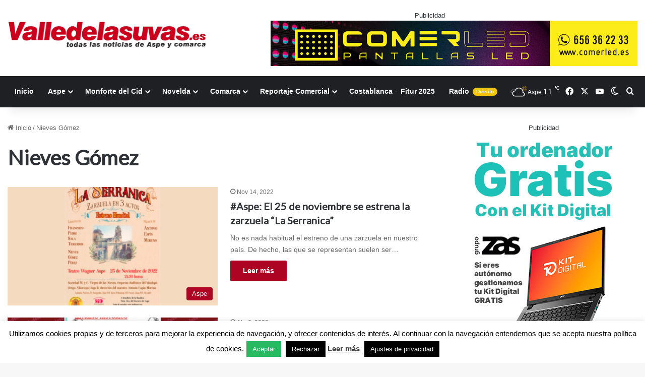

--- FILE ---
content_type: text/html; charset=UTF-8
request_url: https://valledelasuvas.es/tema/nieves-gomez/
body_size: 18764
content:
<!DOCTYPE html><html lang="es" prefix="og: http://ogp.me/ns# fb: http://ogp.me/ns/fb# website: http://ogp.me/ns/website#" data-skin="light"><head><meta charset="UTF-8"/><link rel="profile" href="//gmpg.org/xfn/11"/><meta http-equiv='x-dns-prefetch-control' content='on'><link rel='dns-prefetch' href="//cdnjs.cloudflare.com/"/><link rel='dns-prefetch' href="//ajax.googleapis.com/"/><link rel='dns-prefetch' href="//fonts.googleapis.com/"/><link rel='dns-prefetch' href="//fonts.gstatic.com/"/><link rel='dns-prefetch' href="//s.gravatar.com/"/><link rel='dns-prefetch' href="//www.google-analytics.com/"/><link rel='preload' as='image' href="/wp-content/uploads/2017/11/logo-2017-valledelasuvas2-1.png"><link rel='preload' as='script' href="//ajax.googleapis.com/ajax/libs/webfont/1/webfont.js"><meta name='robots' content='index, follow, max-image-preview:large, max-snippet:-1, max-video-preview:-1'/><style>img:is([sizes="auto" i], [sizes^="auto," i]) { contain-intrinsic-size: 3000px 1500px }</style><title>Nieves Gómez archivos - Valle de las Uvas Aspe Noticias</title><link rel="canonical" href="https://valledelasuvas.es/tema/nieves-gomez/"/><meta property="og:locale" content="es_ES"/><meta property="og:type" content="article"/><meta property="og:title" content="Nieves Gómez archivos - Valle de las Uvas Aspe Noticias"/><meta property="og:url" content="https://valledelasuvas.es/tema/nieves-gomez/"/><meta property="og:site_name" content="Valle de las Uvas Aspe Noticias"/><meta name="twitter:card" content="summary_large_image"/> <script type="application/ld+json" class="yoast-schema-graph">{"@context":"https://schema.org","@graph":[{"@type":"CollectionPage","@id":"https://valledelasuvas.es/tema/nieves-gomez/","url":"https://valledelasuvas.es/tema/nieves-gomez/","name":"Nieves Gómez archivos - Valle de las Uvas Aspe Noticias","isPartOf":{"@id":"https://valledelasuvas.es/#website"},"primaryImageOfPage":{"@id":"https://valledelasuvas.es/tema/nieves-gomez/#primaryimage"},"image":{"@id":"https://valledelasuvas.es/tema/nieves-gomez/#primaryimage"},"thumbnailUrl":"https://valledelasuvas.es/wp-content/uploads/2022/11/WEB-CARTEL-LA-SERRANICA-ZARZUELA.jpg","breadcrumb":{"@id":"https://valledelasuvas.es/tema/nieves-gomez/#breadcrumb"},"inLanguage":"es"},{"@type":"ImageObject","inLanguage":"es","@id":"https://valledelasuvas.es/tema/nieves-gomez/#primaryimage","url":"https://valledelasuvas.es/wp-content/uploads/2022/11/WEB-CARTEL-LA-SERRANICA-ZARZUELA.jpg","contentUrl":"https://valledelasuvas.es/wp-content/uploads/2022/11/WEB-CARTEL-LA-SERRANICA-ZARZUELA.jpg","width":800,"height":500},{"@type":"BreadcrumbList","@id":"https://valledelasuvas.es/tema/nieves-gomez/#breadcrumb","itemListElement":[{"@type":"ListItem","position":1,"name":"Portada","item":"https://valledelasuvas.es/"},{"@type":"ListItem","position":2,"name":"Nieves Gómez"}]},{"@type":"WebSite","@id":"https://valledelasuvas.es/#website","url":"https://valledelasuvas.es/","name":"Valle de las Uvas Aspe Noticias","description":"Noticias Aspe , Novelda , Monforte del Cid","publisher":{"@id":"https://valledelasuvas.es/#organization"},"potentialAction":[{"@type":"SearchAction","target":{"@type":"EntryPoint","urlTemplate":"https://valledelasuvas.es/?s={search_term_string}"},"query-input":{"@type":"PropertyValueSpecification","valueRequired":true,"valueName":"search_term_string"}}],"inLanguage":"es"},{"@type":"Organization","@id":"https://valledelasuvas.es/#organization","name":"Radio Aspe - Valle de las uvas","url":"https://valledelasuvas.es/","logo":{"@type":"ImageObject","inLanguage":"es","@id":"https://valledelasuvas.es/#/schema/logo/image/","url":"https://valledelasuvas.es/wp-content/uploads/2017/11/logo-2017-valledelasuvas2x.png","contentUrl":"https://valledelasuvas.es/wp-content/uploads/2017/11/logo-2017-valledelasuvas2x.png","width":800,"height":116,"caption":"Radio Aspe - Valle de las uvas"},"image":{"@id":"https://valledelasuvas.es/#/schema/logo/image/"},"sameAs":["https://www.facebook.com/radioaspe"]}]}</script> <link rel="alternate" type="application/rss+xml" title="Valle de las Uvas Aspe Noticias &raquo; Feed" href="/feed/"/><link rel="alternate" type="application/rss+xml" title="Valle de las Uvas Aspe Noticias &raquo; Feed de los comentarios" href="/comments/feed/"/> <script type="text/javascript" id="wpp-js" src="https://valledelasuvas.es/wp-content/plugins/wordpress-popular-posts/assets/js/wpp.min.js?ver=7.3.6" data-sampling="0" data-sampling-rate="100" data-api-url="https://valledelasuvas.es/wp-json/wordpress-popular-posts" data-post-id="0" data-token="6684e0552b" data-lang="0" data-debug="0"></script> <script type="text/javascript">try {
				if( 'undefined' != typeof localStorage ){
					var tieSkin = localStorage.getItem('tie-skin');
				}

				
				var html = document.getElementsByTagName('html')[0].classList,
						htmlSkin = 'light';

				if( html.contains('dark-skin') ){
					htmlSkin = 'dark';
				}

				if( tieSkin != null && tieSkin != htmlSkin ){
					html.add('tie-skin-inverted');
					var tieSkinInverted = true;
				}

				if( tieSkin == 'dark' ){
					html.add('dark-skin');
				}
				else if( tieSkin == 'light' ){
					html.remove( 'dark-skin' );
				}
				
			} catch(e) { console.log( e ) }</script> <link rel="alternate" type="application/rss+xml" title="Valle de las Uvas Aspe Noticias &raquo; Etiqueta Nieves Gómez del feed" href="feed/"/><style type="text/css">:root{ --tie-preset-gradient-1: linear-gradient(135deg, rgba(6, 147, 227, 1) 0%, rgb(155, 81, 224) 100%); --tie-preset-gradient-2: linear-gradient(135deg, rgb(122, 220, 180) 0%, rgb(0, 208, 130) 100%); --tie-preset-gradient-3: linear-gradient(135deg, rgba(252, 185, 0, 1) 0%, rgba(255, 105, 0, 1) 100%); --tie-preset-gradient-4: linear-gradient(135deg, rgba(255, 105, 0, 1) 0%, rgb(207, 46, 46) 100%); --tie-preset-gradient-5: linear-gradient(135deg, rgb(238, 238, 238) 0%, rgb(169, 184, 195) 100%); --tie-preset-gradient-6: linear-gradient(135deg, rgb(74, 234, 220) 0%, rgb(151, 120, 209) 20%, rgb(207, 42, 186) 40%, rgb(238, 44, 130) 60%, rgb(251, 105, 98) 80%, rgb(254, 248, 76) 100%); --tie-preset-gradient-7: linear-gradient(135deg, rgb(255, 206, 236) 0%, rgb(152, 150, 240) 100%); --tie-preset-gradient-8: linear-gradient(135deg, rgb(254, 205, 165) 0%, rgb(254, 45, 45) 50%, rgb(107, 0, 62) 100%); --tie-preset-gradient-9: linear-gradient(135deg, rgb(255, 203, 112) 0%, rgb(199, 81, 192) 50%, rgb(65, 88, 208) 100%); --tie-preset-gradient-10: linear-gradient(135deg, rgb(255, 245, 203) 0%, rgb(182, 227, 212) 50%, rgb(51, 167, 181) 100%); --tie-preset-gradient-11: linear-gradient(135deg, rgb(202, 248, 128) 0%, rgb(113, 206, 126) 100%); --tie-preset-gradient-12: linear-gradient(135deg, rgb(2, 3, 129) 0%, rgb(40, 116, 252) 100%); --tie-preset-gradient-13: linear-gradient(135deg, #4D34FA, #ad34fa); --tie-preset-gradient-14: linear-gradient(135deg, #0057FF, #31B5FF); --tie-preset-gradient-15: linear-gradient(135deg, #FF007A, #FF81BD); --tie-preset-gradient-16: linear-gradient(135deg, #14111E, #4B4462); --tie-preset-gradient-17: linear-gradient(135deg, #F32758, #FFC581); --main-nav-background: #1f2024; --main-nav-secondry-background: rgba(0,0,0,0.2); --main-nav-primary-color: #0088ff; --main-nav-contrast-primary-color: #FFFFFF; --main-nav-text-color: #FFFFFF; --main-nav-secondry-text-color: rgba(225,255,255,0.5); --main-nav-main-border-color: rgba(255,255,255,0.07); --main-nav-secondry-border-color: rgba(255,255,255,0.04); }</style><meta name="viewport" content="width=device-width, initial-scale=1.0"/><script id="valle-ready">
			window.advanced_ads_ready=function(e,a){a=a||"complete";var d=function(e){return"interactive"===a?"loading"!==e:"complete"===e};d(document.readyState)?e():document.addEventListener("readystatechange",(function(a){d(a.target.readyState)&&e()}),{once:"interactive"===a})},window.advanced_ads_ready_queue=window.advanced_ads_ready_queue||[];		</script> <style id='global-styles-inline-css' type='text/css'>:root{--wp--preset--aspect-ratio--square: 1;--wp--preset--aspect-ratio--4-3: 4/3;--wp--preset--aspect-ratio--3-4: 3/4;--wp--preset--aspect-ratio--3-2: 3/2;--wp--preset--aspect-ratio--2-3: 2/3;--wp--preset--aspect-ratio--16-9: 16/9;--wp--preset--aspect-ratio--9-16: 9/16;--wp--preset--color--black: #000000;--wp--preset--color--cyan-bluish-gray: #abb8c3;--wp--preset--color--white: #ffffff;--wp--preset--color--pale-pink: #f78da7;--wp--preset--color--vivid-red: #cf2e2e;--wp--preset--color--luminous-vivid-orange: #ff6900;--wp--preset--color--luminous-vivid-amber: #fcb900;--wp--preset--color--light-green-cyan: #7bdcb5;--wp--preset--color--vivid-green-cyan: #00d084;--wp--preset--color--pale-cyan-blue: #8ed1fc;--wp--preset--color--vivid-cyan-blue: #0693e3;--wp--preset--color--vivid-purple: #9b51e0;--wp--preset--color--global-color: #ad0222;--wp--preset--gradient--vivid-cyan-blue-to-vivid-purple: linear-gradient(135deg,rgba(6,147,227,1) 0%,rgb(155,81,224) 100%);--wp--preset--gradient--light-green-cyan-to-vivid-green-cyan: linear-gradient(135deg,rgb(122,220,180) 0%,rgb(0,208,130) 100%);--wp--preset--gradient--luminous-vivid-amber-to-luminous-vivid-orange: linear-gradient(135deg,rgba(252,185,0,1) 0%,rgba(255,105,0,1) 100%);--wp--preset--gradient--luminous-vivid-orange-to-vivid-red: linear-gradient(135deg,rgba(255,105,0,1) 0%,rgb(207,46,46) 100%);--wp--preset--gradient--very-light-gray-to-cyan-bluish-gray: linear-gradient(135deg,rgb(238,238,238) 0%,rgb(169,184,195) 100%);--wp--preset--gradient--cool-to-warm-spectrum: linear-gradient(135deg,rgb(74,234,220) 0%,rgb(151,120,209) 20%,rgb(207,42,186) 40%,rgb(238,44,130) 60%,rgb(251,105,98) 80%,rgb(254,248,76) 100%);--wp--preset--gradient--blush-light-purple: linear-gradient(135deg,rgb(255,206,236) 0%,rgb(152,150,240) 100%);--wp--preset--gradient--blush-bordeaux: linear-gradient(135deg,rgb(254,205,165) 0%,rgb(254,45,45) 50%,rgb(107,0,62) 100%);--wp--preset--gradient--luminous-dusk: linear-gradient(135deg,rgb(255,203,112) 0%,rgb(199,81,192) 50%,rgb(65,88,208) 100%);--wp--preset--gradient--pale-ocean: linear-gradient(135deg,rgb(255,245,203) 0%,rgb(182,227,212) 50%,rgb(51,167,181) 100%);--wp--preset--gradient--electric-grass: linear-gradient(135deg,rgb(202,248,128) 0%,rgb(113,206,126) 100%);--wp--preset--gradient--midnight: linear-gradient(135deg,rgb(2,3,129) 0%,rgb(40,116,252) 100%);--wp--preset--font-size--small: 13px;--wp--preset--font-size--medium: 20px;--wp--preset--font-size--large: 36px;--wp--preset--font-size--x-large: 42px;--wp--preset--spacing--20: 0.44rem;--wp--preset--spacing--30: 0.67rem;--wp--preset--spacing--40: 1rem;--wp--preset--spacing--50: 1.5rem;--wp--preset--spacing--60: 2.25rem;--wp--preset--spacing--70: 3.38rem;--wp--preset--spacing--80: 5.06rem;--wp--preset--shadow--natural: 6px 6px 9px rgba(0, 0, 0, 0.2);--wp--preset--shadow--deep: 12px 12px 50px rgba(0, 0, 0, 0.4);--wp--preset--shadow--sharp: 6px 6px 0px rgba(0, 0, 0, 0.2);--wp--preset--shadow--outlined: 6px 6px 0px -3px rgba(255, 255, 255, 1), 6px 6px rgba(0, 0, 0, 1);--wp--preset--shadow--crisp: 6px 6px 0px rgba(0, 0, 0, 1);}:where(.is-layout-flex){gap: 0.5em;}:where(.is-layout-grid){gap: 0.5em;}body .is-layout-flex{display: flex;}.is-layout-flex{flex-wrap: wrap;align-items: center;}.is-layout-flex > :is(*, div){margin: 0;}body .is-layout-grid{display: grid;}.is-layout-grid > :is(*, div){margin: 0;}:where(.wp-block-columns.is-layout-flex){gap: 2em;}:where(.wp-block-columns.is-layout-grid){gap: 2em;}:where(.wp-block-post-template.is-layout-flex){gap: 1.25em;}:where(.wp-block-post-template.is-layout-grid){gap: 1.25em;}.has-black-color{color: var(--wp--preset--color--black) !important;}.has-cyan-bluish-gray-color{color: var(--wp--preset--color--cyan-bluish-gray) !important;}.has-white-color{color: var(--wp--preset--color--white) !important;}.has-pale-pink-color{color: var(--wp--preset--color--pale-pink) !important;}.has-vivid-red-color{color: var(--wp--preset--color--vivid-red) !important;}.has-luminous-vivid-orange-color{color: var(--wp--preset--color--luminous-vivid-orange) !important;}.has-luminous-vivid-amber-color{color: var(--wp--preset--color--luminous-vivid-amber) !important;}.has-light-green-cyan-color{color: var(--wp--preset--color--light-green-cyan) !important;}.has-vivid-green-cyan-color{color: var(--wp--preset--color--vivid-green-cyan) !important;}.has-pale-cyan-blue-color{color: var(--wp--preset--color--pale-cyan-blue) !important;}.has-vivid-cyan-blue-color{color: var(--wp--preset--color--vivid-cyan-blue) !important;}.has-vivid-purple-color{color: var(--wp--preset--color--vivid-purple) !important;}.has-black-background-color{background-color: var(--wp--preset--color--black) !important;}.has-cyan-bluish-gray-background-color{background-color: var(--wp--preset--color--cyan-bluish-gray) !important;}.has-white-background-color{background-color: var(--wp--preset--color--white) !important;}.has-pale-pink-background-color{background-color: var(--wp--preset--color--pale-pink) !important;}.has-vivid-red-background-color{background-color: var(--wp--preset--color--vivid-red) !important;}.has-luminous-vivid-orange-background-color{background-color: var(--wp--preset--color--luminous-vivid-orange) !important;}.has-luminous-vivid-amber-background-color{background-color: var(--wp--preset--color--luminous-vivid-amber) !important;}.has-light-green-cyan-background-color{background-color: var(--wp--preset--color--light-green-cyan) !important;}.has-vivid-green-cyan-background-color{background-color: var(--wp--preset--color--vivid-green-cyan) !important;}.has-pale-cyan-blue-background-color{background-color: var(--wp--preset--color--pale-cyan-blue) !important;}.has-vivid-cyan-blue-background-color{background-color: var(--wp--preset--color--vivid-cyan-blue) !important;}.has-vivid-purple-background-color{background-color: var(--wp--preset--color--vivid-purple) !important;}.has-black-border-color{border-color: var(--wp--preset--color--black) !important;}.has-cyan-bluish-gray-border-color{border-color: var(--wp--preset--color--cyan-bluish-gray) !important;}.has-white-border-color{border-color: var(--wp--preset--color--white) !important;}.has-pale-pink-border-color{border-color: var(--wp--preset--color--pale-pink) !important;}.has-vivid-red-border-color{border-color: var(--wp--preset--color--vivid-red) !important;}.has-luminous-vivid-orange-border-color{border-color: var(--wp--preset--color--luminous-vivid-orange) !important;}.has-luminous-vivid-amber-border-color{border-color: var(--wp--preset--color--luminous-vivid-amber) !important;}.has-light-green-cyan-border-color{border-color: var(--wp--preset--color--light-green-cyan) !important;}.has-vivid-green-cyan-border-color{border-color: var(--wp--preset--color--vivid-green-cyan) !important;}.has-pale-cyan-blue-border-color{border-color: var(--wp--preset--color--pale-cyan-blue) !important;}.has-vivid-cyan-blue-border-color{border-color: var(--wp--preset--color--vivid-cyan-blue) !important;}.has-vivid-purple-border-color{border-color: var(--wp--preset--color--vivid-purple) !important;}.has-vivid-cyan-blue-to-vivid-purple-gradient-background{background: var(--wp--preset--gradient--vivid-cyan-blue-to-vivid-purple) !important;}.has-light-green-cyan-to-vivid-green-cyan-gradient-background{background: var(--wp--preset--gradient--light-green-cyan-to-vivid-green-cyan) !important;}.has-luminous-vivid-amber-to-luminous-vivid-orange-gradient-background{background: var(--wp--preset--gradient--luminous-vivid-amber-to-luminous-vivid-orange) !important;}.has-luminous-vivid-orange-to-vivid-red-gradient-background{background: var(--wp--preset--gradient--luminous-vivid-orange-to-vivid-red) !important;}.has-very-light-gray-to-cyan-bluish-gray-gradient-background{background: var(--wp--preset--gradient--very-light-gray-to-cyan-bluish-gray) !important;}.has-cool-to-warm-spectrum-gradient-background{background: var(--wp--preset--gradient--cool-to-warm-spectrum) !important;}.has-blush-light-purple-gradient-background{background: var(--wp--preset--gradient--blush-light-purple) !important;}.has-blush-bordeaux-gradient-background{background: var(--wp--preset--gradient--blush-bordeaux) !important;}.has-luminous-dusk-gradient-background{background: var(--wp--preset--gradient--luminous-dusk) !important;}.has-pale-ocean-gradient-background{background: var(--wp--preset--gradient--pale-ocean) !important;}.has-electric-grass-gradient-background{background: var(--wp--preset--gradient--electric-grass) !important;}.has-midnight-gradient-background{background: var(--wp--preset--gradient--midnight) !important;}.has-small-font-size{font-size: var(--wp--preset--font-size--small) !important;}.has-medium-font-size{font-size: var(--wp--preset--font-size--medium) !important;}.has-large-font-size{font-size: var(--wp--preset--font-size--large) !important;}.has-x-large-font-size{font-size: var(--wp--preset--font-size--x-large) !important;} :where(.wp-block-post-template.is-layout-flex){gap: 1.25em;}:where(.wp-block-post-template.is-layout-grid){gap: 1.25em;} :where(.wp-block-columns.is-layout-flex){gap: 2em;}:where(.wp-block-columns.is-layout-grid){gap: 2em;} :root :where(.wp-block-pullquote){font-size: 1.5em;line-height: 1.6;}</style><link rel='stylesheet' id='contact-form-7-css' href="/wp-content/cache/autoptimize/css/autoptimize_single_64ac31699f5326cb3c76122498b76f66.css" type='text/css' media='all'/><link rel='stylesheet' id='cookie-law-info-css' href="/wp-content/cache/autoptimize/css/autoptimize_single_20e8490fab0dcf7557a5c8b54494db6f.css" type='text/css' media='all'/><link rel='stylesheet' id='cookie-law-info-gdpr-css' href="/wp-content/cache/autoptimize/css/autoptimize_single_359aca8a88b2331aa34ac505acad9911.css" type='text/css' media='all'/><link rel='stylesheet' id='spu-public-css-css' href="/wp-content/cache/autoptimize/css/autoptimize_single_73989cbfca737220b50bc4a4a95b12c3.css" type='text/css' media='all'/><link rel='stylesheet' id='wordpress-popular-posts-css-css' href="/wp-content/cache/autoptimize/css/autoptimize_single_bc659c66ff1402b607f62f19f57691fd.css" type='text/css' media='all'/><link rel='stylesheet' id='advanced-ads-layer-fancybox-css-css' href="/wp-content/cache/autoptimize/css/autoptimize_single_7044ca4ec3fda6b863b20ad99895952b.css" type='text/css' media='all'/><link rel='stylesheet' id='tie-css-base-css' href="/wp-content/themes/jannah/assets/css/base.min.css" type='text/css' media='all'/><style id='tie-css-base-inline-css' type='text/css'>.wf-active .logo-text,.wf-active h1,.wf-active h2,.wf-active h3,.wf-active h4,.wf-active h5,.wf-active h6,.wf-active .the-subtitle{font-family: 'Lato';}:root:root{--brand-color: #ad0222;--dark-brand-color: #7b0000;--bright-color: #FFFFFF;--base-color: #2c2f34;}#reading-position-indicator{box-shadow: 0 0 10px rgba( 173,2,34,0.7);}html :root:root{--brand-color: #ad0222;--dark-brand-color: #7b0000;--bright-color: #FFFFFF;--base-color: #2c2f34;}html #reading-position-indicator{box-shadow: 0 0 10px rgba( 173,2,34,0.7);}html .main-slider .slide-bg,html .main-slider .slide{background-position: left top;}html #header-notification-bar{background: var( --tie-preset-gradient-13 );}html #header-notification-bar{--tie-buttons-color: #FFFFFF;--tie-buttons-border-color: #FFFFFF;--tie-buttons-hover-color: #e1e1e1;--tie-buttons-hover-text: #000000;}html #header-notification-bar{--tie-buttons-text: #000000;}@media (min-width: 1200px){html .container{width: auto;}}html .boxed-layout #tie-wrapper,html .boxed-layout .fixed-nav{max-width: 1310px;}@media (min-width: 1280px){html .container,html .wide-next-prev-slider-wrapper .slider-main-container{max-width: 1280px;}}html .tie-insta-header{margin-bottom: 15px;}html .tie-insta-avatar a{width: 70px;height: 70px;display: block;position: relative;float: left;margin-right: 15px;margin-bottom: 15px;}html .tie-insta-avatar a:before{content: "";position: absolute;width: calc(100% + 6px);height: calc(100% + 6px);left: -3px;top: -3px;border-radius: 50%;background: #d6249f;background: radial-gradient(circle at 30% 107%,#fdf497 0%,#fdf497 5%,#fd5949 45%,#d6249f 60%,#285AEB 90%);}html .tie-insta-avatar a:after{position: absolute;content: "";width: calc(100% + 3px);height: calc(100% + 3px);left: -2px;top: -2px;border-radius: 50%;background: #fff;}html .dark-skin .tie-insta-avatar a:after{background: #27292d;}html .tie-insta-avatar img{border-radius: 50%;position: relative;z-index: 2;transition: all 0.25s;}html .tie-insta-avatar img:hover{box-shadow: 0px 0px 15px 0 #6b54c6;}html .tie-insta-info{font-size: 1.3em;font-weight: bold;margin-bottom: 5px;}</style> <script type="text/javascript" src="https://valledelasuvas.es/wp-includes/js/jquery/jquery.min.js" id="jquery-core-js"></script> <script type="text/javascript" id="cookie-law-info-js-extra">var Cli_Data = {"nn_cookie_ids":[],"cookielist":[],"non_necessary_cookies":[],"ccpaEnabled":"","ccpaRegionBased":"","ccpaBarEnabled":"","strictlyEnabled":["necessary","obligatoire"],"ccpaType":"gdpr","js_blocking":"","custom_integration":"","triggerDomRefresh":"","secure_cookies":""};
var cli_cookiebar_settings = {"animate_speed_hide":"500","animate_speed_show":"500","background":"#fff","border":"#444","border_on":"","button_1_button_colour":"#27ba61","button_1_button_hover":"#1f954e","button_1_link_colour":"#fff","button_1_as_button":"1","button_1_new_win":"","button_2_button_colour":"#333","button_2_button_hover":"#292929","button_2_link_colour":"#444","button_2_as_button":"","button_2_hidebar":"1","button_3_button_colour":"#000","button_3_button_hover":"#000000","button_3_link_colour":"#fff","button_3_as_button":"1","button_3_new_win":"","button_4_button_colour":"#000","button_4_button_hover":"#000000","button_4_link_colour":"#fff","button_4_as_button":"1","button_7_button_colour":"#61a229","button_7_button_hover":"#4e8221","button_7_link_colour":"#fff","button_7_as_button":"1","button_7_new_win":"","font_family":"inherit","header_fix":"","notify_animate_hide":"","notify_animate_show":"","notify_div_id":"#cookie-law-info-bar","notify_position_horizontal":"left","notify_position_vertical":"bottom","scroll_close":"","scroll_close_reload":"","accept_close_reload":"","reject_close_reload":"","showagain_tab":"1","showagain_background":"#fff","showagain_border":"#000","showagain_div_id":"#cookie-law-info-again","showagain_x_position":"100px","text":"#000","show_once_yn":"1","show_once":"40000","logging_on":"","as_popup":"","popup_overlay":"1","bar_heading_text":"","cookie_bar_as":"banner","popup_showagain_position":"bottom-right","widget_position":"left"};
var log_object = {"ajax_url":"https:\/\/valledelasuvas.es\/wp-admin\/admin-ajax.php"};</script> <script type="text/javascript" id="advanced-ads-advanced-js-js-extra">var advads_options = {"blog_id":"1","privacy":{"enabled":false,"state":"not_needed"}};</script> <script type="text/javascript" id="advanced_ads_pro/visitor_conditions-js-extra">var advanced_ads_pro_visitor_conditions = {"referrer_cookie_name":"advanced_ads_pro_visitor_referrer","referrer_exdays":"365","page_impr_cookie_name":"advanced_ads_page_impressions","page_impr_exdays":"3650"};</script> <link rel="https://api.w.org/" href="/wp-json/"/><link rel="alternate" title="JSON" type="application/json" href="/wp-json/wp/v2/tags/15999"/><meta name="generator" content="WordPress 6.8.3"/><meta property='og:site_name' content='Valle de las Uvas Aspe Noticias'/><meta property='og:url' content='https://valledelasuvas.es'/><meta property='og:locale' content='es_ES'/><meta property='og:description' content='Noticias Aspe , Novelda , Monforte del Cid'/><meta property='og:title' content='Valle de las Uvas Aspe Noticias'/><meta property='og:type' content='website'/><meta name='twitter:card' content='summary'/><meta name='twitter:title' content='Valle de las Uvas Aspe Noticias'/><meta name='twitter:description' content='Noticias Aspe , Novelda , Monforte del Cid'/> <script>(function(i,s,o,g,r,a,m){i['GoogleAnalyticsObject']=r;i[r]=i[r]||function(){
			(i[r].q=i[r].q||[]).push(arguments)},i[r].l=1*new Date();a=s.createElement(o),
			m=s.getElementsByTagName(o)[0];a.async=1;a.src=g;m.parentNode.insertBefore(a,m)
			})(window,document,'script','https://www.google-analytics.com/analytics.js','ga');
			ga('create', 'UA-134140-50', 'auto');
			ga('require', 'displayfeatures');
			ga('require', 'linkid');
			ga('set', 'forceSSL', true);
			ga('send', 'pageview');</script> <meta name="generator" content="performance-lab 4.0.0; plugins: "> <script type="text/javascript">var daim_ajax_url = "https://valledelasuvas.es/wp-admin/admin-ajax.php";var daim_nonce = "2f71a465b6";</script> <style id="wpp-loading-animation-styles">@-webkit-keyframes bgslide{from{background-position-x:0}to{background-position-x:-200%}}@keyframes bgslide{from{background-position-x:0}to{background-position-x:-200%}}.wpp-widget-block-placeholder,.wpp-shortcode-placeholder{margin:0 auto;width:60px;height:3px;background:#dd3737;background:linear-gradient(90deg,#dd3737 0%,#571313 10%,#dd3737 100%);background-size:200% auto;border-radius:3px;-webkit-animation:bgslide 1s infinite linear;animation:bgslide 1s infinite linear}</style> <script>advads_items = { conditions: {}, display_callbacks: {}, display_effect_callbacks: {}, hide_callbacks: {}, backgrounds: {}, effect_durations: {}, close_functions: {}, showed: [] };</script><style type="text/css" id="valle-layer-custom-css"></style><script type="text/javascript">var advadsCfpQueue = [];
		var advadsCfpAd = function( adID ){
			if ( 'undefined' == typeof advadsProCfp ) { advadsCfpQueue.push( adID ) } else { advadsProCfp.addElement( adID ) }
		};</script> <meta http-equiv="X-UA-Compatible" content="IE=edge"><script async src="https://pagead2.googlesyndication.com/pagead/js/adsbygoogle.js?client=ca-pub-8621627908996169"
     crossorigin="anonymous"></script> <meta name="generator" content="Powered by WPBakery Page Builder - drag and drop page builder for WordPress."/> <script  async src="https://pagead2.googlesyndication.com/pagead/js/adsbygoogle.js?client=ca-pub-8097665974402486" crossorigin="anonymous"></script><link rel="icon" href="/wp-content/uploads/2014/09/cropped-logovalle2-32x32.png" sizes="32x32"/><link rel="icon" href="/wp-content/uploads/2014/09/cropped-logovalle2-192x192.png" sizes="192x192"/><link rel="apple-touch-icon" href="/wp-content/uploads/2014/09/cropped-logovalle2-180x180.png"/><meta name="msapplication-TileImage" content="https://valledelasuvas.es/wp-content/uploads/2014/09/cropped-logovalle2-270x270.png"/> <noscript><style>.wpb_animate_when_almost_visible { opacity: 1; }</style></noscript></head><body data-rsssl=1 id="tie-body" class="archive tag tag-nieves-gomez tag-15999 wp-theme-jannah tie-no-js wrapper-has-shadow block-head-7 magazine2 is-lazyload is-desktop is-header-layout-3 has-header-ad sidebar-right has-sidebar wpb-js-composer js-comp-ver-6.10.0 vc_responsive aa-prefix-valle-"><div class="background-overlay"><div id="tie-container" class="site tie-container"><div id="tie-wrapper"><header id="theme-header" class="theme-header header-layout-3 main-nav-dark main-nav-default-dark main-nav-below has-stream-item has-shadow has-normal-width-logo has-custom-sticky-logo mobile-header-centered"><div class="container header-container"><div class="tie-row logo-row"><div class="logo-wrapper"><div class="tie-col-md-4 logo-container clearfix"><div id="mobile-header-components-area_1" class="mobile-header-components"><ul class="components"><li class="mobile-component_menu custom-menu-link"><a href="#" id="mobile-menu-icon" class="menu-text-wrapper"><span class="tie-mobile-menu-icon nav-icon is-layout-4"></span><span class="menu-text">Menú</span></a></li></ul></div><div id="logo" class="image-logo"> <a title="Valle de las Uvas Aspe Noticias" href="/"> <picture class="tie-logo-default tie-logo-picture"> <source class="tie-logo-source-default tie-logo-source" data-srcset="https://valledelasuvas.es/wp-content/uploads/2017/11/logo-2017-valledelasuvas2x.png 2x, https://valledelasuvas.es/wp-content/uploads/2017/11/logo-2017-valledelasuvas2-1.png 1x"> <noscript><img class="tie-logo-img-default tie-logo-img" src="/wp-content/uploads/2017/11/logo-2017-valledelasuvas2-1.png" alt="Valle de las Uvas Aspe Noticias" width="400" height="58" style="max-height:58px !important; width: auto;"/></noscript><img class="lazyload tie-logo-img-default tie-logo-img" src="data:image/svg+xml,%3Csvg%20xmlns=%22http://www.w3.org/2000/svg%22%20viewBox=%220%200%20400%2058%22%3E%3C/svg%3E" data-src="/wp-content/uploads/2017/11/logo-2017-valledelasuvas2-1.png" alt="Valle de las Uvas Aspe Noticias" width="400" height="58" style="max-height:58px !important; width: auto;"/> </picture> </a></div><div id="mobile-header-components-area_2" class="mobile-header-components"><ul class="components"><li class="mobile-component_search custom-menu-link"> <a href="#" class="tie-search-trigger-mobile"> <span class="tie-icon-search tie-search-icon" aria-hidden="true"></span> <span class="screen-reader-text">Buscar por</span> </a></li><li class="mobile-component_skin custom-menu-link"> <a href="#" class="change-skin" title="Switch skin"> <span class="tie-icon-moon change-skin-icon" aria-hidden="true"></span> <span class="screen-reader-text">Switch skin</span> </a></li></ul></div></div></div><div class="tie-col-md-8 stream-item stream-item-top-wrapper"><div class="stream-item-top"><div class="stream-item-size"><div id="valle-3315243451"><div class="valle-adlabel">Publicidad</div><div data-valle-trackid="21492" data-valle-trackbid="1" class="valle-target" id="valle-3681857579"><a data-no-instant="1" href="//comerled.es/" rel="noopener nofollow" class="a2t-link" target="_blank" aria-label="Banner-Comerled-728&#215;90"><noscript><img src="/wp-content/uploads/2023/10/Banner-Comerled-728x90-1.jpg" alt="" width="728" height="90" style=" max-width: 100%; height: auto;"/></noscript><img class="lazyload" src="data:image/svg+xml,%3Csvg%20xmlns=%22http://www.w3.org/2000/svg%22%20viewBox=%220%200%20728%2090%22%3E%3C/svg%3E" data-src="/wp-content/uploads/2023/10/Banner-Comerled-728x90-1.jpg" alt="" width="728" height="90" style=" max-width: 100%; height: auto;"/></a></div></div></div></div></div></div></div><div class="main-nav-wrapper"><nav id="main-nav" data-skin="search-in-main-nav" class="main-nav header-nav live-search-parent menu-style-default menu-style-solid-bg" aria-label="Menú de Navegación principal"><div class="container"><div class="main-menu-wrapper"><div id="menu-components-wrap"><div id="sticky-logo" class="image-logo"> <a title="Valle de las Uvas Aspe Noticias" href="/"> <picture class="tie-logo-default tie-logo-picture"> <source class="tie-logo-source-default tie-logo-source" data-srcset="https://valledelasuvas.es/wp-content/uploads/2017/05/logo-17-valledelasuvas.png"> <noscript><img class="tie-logo-img-default tie-logo-img" src="/wp-content/uploads/2017/05/logo-17-valledelasuvas.png" alt="Valle de las Uvas Aspe Noticias" style="max-height:49px; width: auto;"/></noscript><img class="lazyload tie-logo-img-default tie-logo-img" src="data:image/svg+xml,%3Csvg%20xmlns=%22http://www.w3.org/2000/svg%22%20viewBox=%220%200%20210%20140%22%3E%3C/svg%3E" data-src="/wp-content/uploads/2017/05/logo-17-valledelasuvas.png" alt="Valle de las Uvas Aspe Noticias" style="max-height:49px; width: auto;"/> </picture> </a></div><div class="flex-placeholder"></div><div class="main-menu main-menu-wrap"><div id="main-nav-menu" class="main-menu header-menu"><ul id="menu-td-header" class="menu"><li id="menu-item-18371" class="menu-item menu-item-type-post_type menu-item-object-page menu-item-home menu-item-18371"><a href="/">Inicio</a></li><li id="menu-item-4886" class="menu-item menu-item-type-taxonomy menu-item-object-category menu-item-has-children menu-item-4886 mega-menu mega-cat mega-menu-posts " data-id="10"><a href="/noticias-aspe/">Aspe</a><div class="mega-menu-block menu-sub-content"><ul class="sub-menu mega-cat-more-links"><li id="menu-item-21159" class="menu-item menu-item-type-taxonomy menu-item-object-category menu-item-21159"><a href="/noticias-aspe/agenda-cultural-aspe/">Agenda Cultural &#8211; Aspe</a></li><li id="menu-item-21192" class="menu-item menu-item-type-taxonomy menu-item-object-category menu-item-21192"><a href="/noticias-aspe/noticias-comercio-y-ciudad-aspe/">Comercio y Ciudad &#8211; Aspe</a></li><li id="menu-item-21193" class="menu-item menu-item-type-taxonomy menu-item-object-category menu-item-21193"><a href="/noticias-aspe/noticias-cultura-y-fiestas-aspe/">Cultura y Fiestas &#8211; Aspe</a></li><li id="menu-item-21196" class="menu-item menu-item-type-taxonomy menu-item-object-category menu-item-21196"><a href="/noticias-aspe/noticias-deporte-aspe/">Deporte &#8211; Aspe</a></li><li id="menu-item-21163" class="menu-item menu-item-type-taxonomy menu-item-object-category menu-item-21163"><a href="/noticias-aspe/noticias-educacion-y-sanidad-aspe/">Educación y Sanidad &#8211; Aspe</a></li><li id="menu-item-21194" class="menu-item menu-item-type-taxonomy menu-item-object-category menu-item-21194"><a href="/noticias-aspe/noticias-eventos-aspe/">Eventos &#8211; Aspe</a></li><li id="menu-item-21199" class="menu-item menu-item-type-taxonomy menu-item-object-category menu-item-21199"><a href="/noticias-aspe/medio-ambiente-aspe/">Medio Ambiente &#8211; Aspe</a></li><li id="menu-item-21195" class="menu-item menu-item-type-taxonomy menu-item-object-category menu-item-21195"><a href="/noticias-aspe/noticias-politica-aspe/">Política &#8211; Aspe</a></li><li id="menu-item-21201" class="menu-item menu-item-type-taxonomy menu-item-object-category menu-item-21201"><a href="/noticias-aspe/noticias-sucesos-aspe/">Sucesos &#8211; Aspe</a></li><li id="menu-item-21200" class="menu-item menu-item-type-taxonomy menu-item-object-category menu-item-21200"><a href="/noticias-aspe/noticias-ayuntamiento-aspe/">Noticias Ayuntamiento Aspe</a></li></ul><div class="mega-menu-content"><div class="mega-cat-wrapper"><ul class="mega-cat-sub-categories cats-vertical"><li class="mega-all-link"><a href="/noticias-aspe/" class="is-active is-loaded mega-sub-cat" data-id="10">Todo</a></li><li class="mega-sub-cat-5630"><a href="/noticias-aspe/agenda-cultural-aspe/" class="mega-sub-cat" data-id="5630">Agenda Cultural - Aspe</a></li><li class="mega-sub-cat-123"><a href="/noticias-aspe/noticias-comercio-y-ciudad-aspe/" class="mega-sub-cat" data-id="123">Comercio y Ciudad - Aspe</a></li><li class="mega-sub-cat-11"><a href="/noticias-aspe/noticias-cultura-y-fiestas-aspe/" class="mega-sub-cat" data-id="11">Cultura y Fiestas - Aspe</a></li><li class="mega-sub-cat-12"><a href="/noticias-aspe/noticias-deporte-aspe/" class="mega-sub-cat" data-id="12">Deporte - Aspe</a></li><li class="mega-sub-cat-48"><a href="/noticias-aspe/noticias-educacion-y-sanidad-aspe/" class="mega-sub-cat" data-id="48">Educación y Sanidad - Aspe</a></li><li class="mega-sub-cat-135"><a href="/noticias-aspe/noticias-eventos-aspe/" class="mega-sub-cat" data-id="135">Eventos - Aspe</a></li><li class="mega-sub-cat-253"><a href="/noticias-aspe/medio-ambiente-aspe/" class="mega-sub-cat" data-id="253">Medio Ambiente - Aspe</a></li><li class="mega-sub-cat-5200"><a href="/noticias-aspe/noticias-ayuntamiento-aspe/" class="mega-sub-cat" data-id="5200">Noticias Ayuntamiento Aspe</a></li><li class="mega-sub-cat-23"><a href="/noticias-aspe/noticias-politica-aspe/" class="mega-sub-cat" data-id="23">Política - Aspe</a></li><li class="mega-sub-cat-79"><a href="/noticias-aspe/noticias-sucesos-aspe/" class="mega-sub-cat" data-id="79">Sucesos - Aspe</a></li></ul><div class="mega-cat-content mega-cat-sub-exists vertical-posts"><div class="mega-ajax-content mega-cat-posts-container clearfix"></div></div></div></div></div></li><li id="menu-item-4887" class="menu-item menu-item-type-taxonomy menu-item-object-category menu-item-has-children menu-item-4887 mega-menu mega-cat mega-menu-posts " data-id="35"><a href="/noticias-monforte/">Monforte del Cid</a><div class="mega-menu-block menu-sub-content"><ul class="sub-menu mega-cat-more-links"><li id="menu-item-21211" class="menu-item menu-item-type-taxonomy menu-item-object-category menu-item-21211"><a href="/noticias-monforte/noticias-comercio-monforte-del-cid/">Comercio y Ciudad &#8211; Monforte del Cid</a></li><li id="menu-item-21213" class="menu-item menu-item-type-taxonomy menu-item-object-category menu-item-21213"><a href="/noticias-monforte/noticias-deporte-monforte/">Deporte &#8211; Monforte del Cid</a></li><li id="menu-item-21212" class="menu-item menu-item-type-taxonomy menu-item-object-category menu-item-21212"><a href="/noticias-monforte/noticias-cultura-monforte/">Cultura y Fiestas &#8211; Monforte del Cid</a></li><li id="menu-item-21214" class="menu-item menu-item-type-taxonomy menu-item-object-category menu-item-21214"><a href="/noticias-monforte/noticias-educacion-y-sanidad-monforte-de-cid/">Educación y Sanidad &#8211; Monforte del Cid</a></li><li id="menu-item-21215" class="menu-item menu-item-type-taxonomy menu-item-object-category menu-item-21215"><a href="/noticias-monforte/noticias-politica-monforte/">Política &#8211; Monforte del Cid</a></li><li id="menu-item-21216" class="menu-item menu-item-type-taxonomy menu-item-object-category menu-item-21216"><a href="/noticias-monforte/noticias-sucesos-monforte-del-cid/">Sucesos &#8211; Monforte del Cid</a></li><li id="menu-item-21217" class="menu-item menu-item-type-taxonomy menu-item-object-category menu-item-21217"><a href="/noticias-monforte/noticias-varios-monforte-del-cid/">Varios &#8211; Monforte del Cid</a></li></ul><div class="mega-menu-content"><div class="mega-cat-wrapper"><ul class="mega-cat-sub-categories cats-vertical"><li class="mega-all-link"><a href="/noticias-monforte/" class="is-active is-loaded mega-sub-cat" data-id="35">Todo</a></li><li class="mega-sub-cat-138"><a href="/noticias-monforte/noticias-comercio-monforte-del-cid/" class="mega-sub-cat" data-id="138">Comercio y Ciudad - Monforte del Cid</a></li><li class="mega-sub-cat-39"><a href="/noticias-monforte/noticias-cultura-monforte/" class="mega-sub-cat" data-id="39">Cultura y Fiestas - Monforte del Cid</a></li><li class="mega-sub-cat-40"><a href="/noticias-monforte/noticias-deporte-monforte/" class="mega-sub-cat" data-id="40">Deporte - Monforte del Cid</a></li><li class="mega-sub-cat-136"><a href="/noticias-monforte/noticias-educacion-y-sanidad-monforte-de-cid/" class="mega-sub-cat" data-id="136">Educación y Sanidad - Monforte del Cid</a></li><li class="mega-sub-cat-41"><a href="/noticias-monforte/noticias-politica-monforte/" class="mega-sub-cat" data-id="41">Política - Monforte del Cid</a></li><li class="mega-sub-cat-137"><a href="/noticias-monforte/noticias-sucesos-monforte-del-cid/" class="mega-sub-cat" data-id="137">Sucesos - Monforte del Cid</a></li><li class="mega-sub-cat-139"><a href="/noticias-monforte/noticias-varios-monforte-del-cid/" class="mega-sub-cat" data-id="139">Varios - Monforte del Cid</a></li></ul><div class="mega-cat-content mega-cat-sub-exists vertical-posts"><div class="mega-ajax-content mega-cat-posts-container clearfix"></div></div></div></div></div></li><li id="menu-item-4888" class="menu-item menu-item-type-taxonomy menu-item-object-category menu-item-has-children menu-item-4888 mega-menu mega-cat mega-menu-posts " data-id="34"><a href="/noticias-novelda/">Novelda</a><div class="mega-menu-block menu-sub-content"><ul class="sub-menu mega-cat-more-links"><li id="menu-item-21218" class="menu-item menu-item-type-taxonomy menu-item-object-category menu-item-21218"><a href="/noticias-novelda/noticias-comercio-y-ciudad-novelda/">Comercio y Ciudad &#8211; Novelda</a></li><li id="menu-item-21219" class="menu-item menu-item-type-taxonomy menu-item-object-category menu-item-21219"><a href="/noticias-novelda/noticias-cultura-y-fiestas-novelda/">Cultura y Fiestas &#8211; Novelda</a></li><li id="menu-item-21220" class="menu-item menu-item-type-taxonomy menu-item-object-category menu-item-21220"><a href="/noticias-novelda/noticias-deporte-novelda/">Deporte &#8211; Novelda</a></li><li id="menu-item-21221" class="menu-item menu-item-type-taxonomy menu-item-object-category menu-item-21221"><a href="/noticias-novelda/noticias-educacion-y-sanidad-novelda/">Educación y Sanidad</a></li><li id="menu-item-21222" class="menu-item menu-item-type-taxonomy menu-item-object-category menu-item-21222"><a href="/noticias-novelda/eventos-novelda/">Eventos &#8211; Novelda</a></li><li id="menu-item-21223" class="menu-item menu-item-type-taxonomy menu-item-object-category menu-item-21223"><a href="/noticias-novelda/medio-ambiente-novelda/">Medio Ambiente &#8211; Novelda</a></li><li id="menu-item-21224" class="menu-item menu-item-type-taxonomy menu-item-object-category menu-item-21224"><a href="/noticias-novelda/noticias-politica-novelda/">Política &#8211; Novelda</a></li><li id="menu-item-21225" class="menu-item menu-item-type-taxonomy menu-item-object-category menu-item-21225"><a href="/noticias-novelda/sucesos-noticias-novelda/">Sucesos &#8211; Novelda</a></li><li id="menu-item-21226" class="menu-item menu-item-type-taxonomy menu-item-object-category menu-item-21226"><a href="/noticias-novelda/noticias-varios-novelda/">Varios &#8211; Novelda</a></li></ul><div class="mega-menu-content"><div class="mega-cat-wrapper"><ul class="mega-cat-sub-categories cats-vertical"><li class="mega-all-link"><a href="/noticias-novelda/" class="is-active is-loaded mega-sub-cat" data-id="34">Todo</a></li><li class="mega-sub-cat-134"><a href="/noticias-novelda/noticias-comercio-y-ciudad-novelda/" class="mega-sub-cat" data-id="134">Comercio y Ciudad - Novelda</a></li><li class="mega-sub-cat-36"><a href="/noticias-novelda/noticias-cultura-y-fiestas-novelda/" class="mega-sub-cat" data-id="36">Cultura y Fiestas - Novelda</a></li><li class="mega-sub-cat-37"><a href="/noticias-novelda/noticias-deporte-novelda/" class="mega-sub-cat" data-id="37">Deporte - Novelda</a></li><li class="mega-sub-cat-74"><a href="/noticias-novelda/noticias-educacion-y-sanidad-novelda/" class="mega-sub-cat" data-id="74">Educación y Sanidad</a></li><li class="mega-sub-cat-363"><a href="/noticias-novelda/eventos-novelda/" class="mega-sub-cat" data-id="363">Eventos - Novelda</a></li><li class="mega-sub-cat-373"><a href="/noticias-novelda/medio-ambiente-novelda/" class="mega-sub-cat" data-id="373">Medio Ambiente - Novelda</a></li><li class="mega-sub-cat-38"><a href="/noticias-novelda/noticias-politica-novelda/" class="mega-sub-cat" data-id="38">Política - Novelda</a></li><li class="mega-sub-cat-80"><a href="/noticias-novelda/sucesos-noticias-novelda/" class="mega-sub-cat" data-id="80">Sucesos - Novelda</a></li><li class="mega-sub-cat-1"><a href="/noticias-novelda/noticias-varios-novelda/" class="mega-sub-cat" data-id="1">Varios - Novelda</a></li></ul><div class="mega-cat-content mega-cat-sub-exists vertical-posts"><div class="mega-ajax-content mega-cat-posts-container clearfix"></div></div></div></div></div></li><li id="menu-item-8438" class="menu-item menu-item-type-taxonomy menu-item-object-category menu-item-has-children menu-item-8438 mega-menu mega-cat mega-menu-posts " data-id="13"><a href="/noticias-comarca-vinalopo/">Comarca</a><div class="mega-menu-block menu-sub-content"><ul class="sub-menu mega-cat-more-links"><li id="menu-item-21228" class="menu-item menu-item-type-taxonomy menu-item-object-category menu-item-21228"><a href="/noticias-comarca-vinalopo/noticias-elda/">Elda</a></li><li id="menu-item-21229" class="menu-item menu-item-type-taxonomy menu-item-object-category menu-item-21229"><a href="/noticias-comarca-vinalopo/noticias-petrer/">Petrer</a></li><li id="menu-item-21232" class="menu-item menu-item-type-taxonomy menu-item-object-category menu-item-21232"><a href="/noticias-comarca-vinalopo/noticias-provincia-alicante/noticias-agost/">Agost</a></li><li id="menu-item-21233" class="menu-item menu-item-type-taxonomy menu-item-object-category menu-item-21233"><a href="/noticias-comarca-vinalopo/noticias-provincia-alicante/noticias-hondon-de-la-nieves/">Hondón de la Nieves</a></li><li id="menu-item-21230" class="menu-item menu-item-type-taxonomy menu-item-object-category menu-item-21230"><a href="/noticias-comarca-vinalopo/noticias-provincia-alicante/">Provincia</a></li><li id="menu-item-21234" class="menu-item menu-item-type-taxonomy menu-item-object-category menu-item-21234"><a href="/noticias-comarca-vinalopo/noticias-provincia-alicante/notocias-la-romana/">La Romana</a></li><li id="menu-item-21235" class="menu-item menu-item-type-taxonomy menu-item-object-category menu-item-21235"><a href="/noticias-comarca-vinalopo/noticias-provincia-alicante/noticias-pinoso/">Pinoso</a></li><li id="menu-item-21236" class="menu-item menu-item-type-taxonomy menu-item-object-category menu-item-21236"><a href="/noticias-comarca-vinalopo/noticias-provincia-alicante/noticias-sax/">Sax</a></li><li id="menu-item-21231" class="menu-item menu-item-type-taxonomy menu-item-object-category menu-item-21231"><a href="/noticias-comarca-vinalopo/sucesos-comarca/">Sucesos Comarca</a></li><li id="menu-item-21227" class="menu-item menu-item-type-taxonomy menu-item-object-category menu-item-21227"><a href="/noticias-comarca-vinalopo/noticias-diputacion-de-alicante/">Diputación de Alicante</a></li><li id="menu-item-21238" class="menu-item menu-item-type-taxonomy menu-item-object-category menu-item-21238"><a href="/noticias-comarca-vinalopo/noticias-vinalopo-salud/">Vinalopó Salud</a></li></ul><div class="mega-menu-content"><div class="mega-cat-wrapper"><ul class="mega-cat-sub-categories cats-vertical"><li class="mega-all-link"><a href="/noticias-comarca-vinalopo/" class="is-active is-loaded mega-sub-cat" data-id="13">Todo</a></li><li class="mega-sub-cat-19192"><a href="/noticias-comarca-vinalopo/costablanca-fitur-2025/" class="mega-sub-cat" data-id="19192">Costablanca - Fitur 2025</a></li><li class="mega-sub-cat-5198"><a href="/noticias-comarca-vinalopo/noticias-diputacion-de-alicante/" class="mega-sub-cat" data-id="5198">Diputación de Alicante</a></li><li class="mega-sub-cat-27"><a href="/noticias-comarca-vinalopo/noticias-elda/" class="mega-sub-cat" data-id="27">Elda</a></li><li class="mega-sub-cat-30"><a href="/noticias-comarca-vinalopo/noticias-petrer/" class="mega-sub-cat" data-id="30">Petrer</a></li><li class="mega-sub-cat-33"><a href="/noticias-comarca-vinalopo/noticias-provincia-alicante/" class="mega-sub-cat" data-id="33">Provincia</a></li><li class="mega-sub-cat-6346"><a href="/noticias-comarca-vinalopo/sucesos-comarca/" class="mega-sub-cat" data-id="6346">Sucesos Comarca</a></li><li class="mega-sub-cat-5199"><a href="/noticias-comarca-vinalopo/noticias-vinalopo-salud/" class="mega-sub-cat" data-id="5199">Vinalopó Salud</a></li></ul><div class="mega-cat-content mega-cat-sub-exists vertical-posts"><div class="mega-ajax-content mega-cat-posts-container clearfix"></div></div></div></div></div></li><li id="menu-item-25513" class="menu-item menu-item-type-taxonomy menu-item-object-category menu-item-has-children menu-item-25513"><a href="/reportaje-comercial/">Reportaje Comercial</a><ul class="sub-menu menu-sub-content"><li id="menu-item-25514" class="menu-item menu-item-type-taxonomy menu-item-object-category menu-item-25514"><a href="/reportaje-comercial/reportaje-comercial-aspe/">Reportaje Comercial Aspe</a></li><li id="menu-item-25518" class="menu-item menu-item-type-taxonomy menu-item-object-category menu-item-25518"><a href="/reportaje-comercial/reportaje-comercial-novelda/">Reportaje Comercial Novelda</a></li><li id="menu-item-25517" class="menu-item menu-item-type-taxonomy menu-item-object-category menu-item-25517"><a href="/reportaje-comercial/reportaje-comercial-monforte/">Reportaje Comercial Monforte</a></li><li id="menu-item-25516" class="menu-item menu-item-type-taxonomy menu-item-object-category menu-item-25516"><a href="/reportaje-comercial/reportaje-comercial-elda/">Reportaje Comercial Elda</a></li><li id="menu-item-25519" class="menu-item menu-item-type-taxonomy menu-item-object-category menu-item-25519"><a href="/reportaje-comercial/reportaje-comercial-petrer/">Reportaje Comercial Petrer</a></li><li id="menu-item-25515" class="menu-item menu-item-type-taxonomy menu-item-object-category menu-item-25515"><a href="/reportaje-comercial/reportaje-comercial-comarca/">Reportaje Comercial Comarca</a></li></ul></li><li id="menu-item-70505" class="menu-item menu-item-type-taxonomy menu-item-object-category menu-item-70505"><a href="/noticias-comarca-vinalopo/costablanca-fitur-2025/">Costablanca &#8211; Fitur 2025</a></li><li id="menu-item-6789" class="menu-item menu-item-type-custom menu-item-object-custom menu-item-6789"><a target="_blank" href="http://streaming.enantena.com:8000/radioaspe128.mp3">Radio <small class="menu-tiny-label " style="background-color:#f1c40f; color:#FFFFFF">Directo</small></a></li></ul></div></div><ul class="components"><li class="weather-menu-item menu-item custom-menu-link"><div class="tie-weather-widget is-animated" title="Scattered Clouds"><div class="weather-wrap"><div class="weather-forecast-day small-weather-icons"><div class="weather-icon"><div class="icon-cloud"></div><div class="icon-cloud-behind"></div><div class="icon-basecloud-bg"></div><div class="icon-sun-animi"></div></div></div><div class="city-data"> <span>Aspe</span> <span class="weather-current-temp"> 11 <sup>&#x2103;</sup> </span></div></div></div></li><li class="social-icons-item"><a class="social-link facebook-social-icon" rel="external noopener nofollow" target="_blank" href="//www.facebook.com/radioaspe/"><span class="tie-social-icon tie-icon-facebook"></span><span class="screen-reader-text">Facebook</span></a></li><li class="social-icons-item"><a class="social-link twitter-social-icon" rel="external noopener nofollow" target="_blank" href="//twitter.com/RadioAspe"><span class="tie-social-icon tie-icon-twitter"></span><span class="screen-reader-text">X</span></a></li><li class="social-icons-item"><a class="social-link youtube-social-icon" rel="external noopener nofollow" target="_blank" href="//www.youtube.com/user/radioaspe"><span class="tie-social-icon tie-icon-youtube"></span><span class="screen-reader-text">YouTube</span></a></li><li class="skin-icon menu-item custom-menu-link"> <a href="#" class="change-skin" title="Switch skin"> <span class="tie-icon-moon change-skin-icon" aria-hidden="true"></span> <span class="screen-reader-text">Switch skin</span> </a></li><li class="search-compact-icon menu-item custom-menu-link"> <a href="#" class="tie-search-trigger"> <span class="tie-icon-search tie-search-icon" aria-hidden="true"></span> <span class="screen-reader-text">Buscar por</span> </a></li></ul></div></div></div></nav></div></header> <script type="text/javascript">try{if("undefined"!=typeof localStorage){var header,mnIsDark=!1,tnIsDark=!1;(header=document.getElementById("theme-header"))&&((header=header.classList).contains("main-nav-default-dark")&&(mnIsDark=!0),header.contains("top-nav-default-dark")&&(tnIsDark=!0),"dark"==tieSkin?(header.add("main-nav-dark","top-nav-dark"),header.remove("main-nav-light","top-nav-light")):"light"==tieSkin&&(mnIsDark||(header.remove("main-nav-dark"),header.add("main-nav-light")),tnIsDark||(header.remove("top-nav-dark"),header.add("top-nav-light"))))}}catch(a){console.log(a)}</script> <link rel='stylesheet' id='tie-css-styles-css' href="/wp-content/themes/jannah/assets/css/style.min.css" type='text/css' media='all'/> <script>console.log('Style tie-css-styles')</script> <link rel='stylesheet' id='tie-css-shortcodes-css' href="/wp-content/themes/jannah/assets/css/plugins/shortcodes.min.css" type='text/css' media='all'/> <script>console.log('Style tie-css-shortcodes')</script> <div id="content" class="site-content container"><div id="main-content-row" class="tie-row main-content-row"><div class="main-content tie-col-md-8 tie-col-xs-12" role="main"><header id="tag-title-section" class="entry-header-outer container-wrapper archive-title-wrapper"><nav id="breadcrumb"><a href="/"><span class="tie-icon-home" aria-hidden="true"></span> Inicio</a><em class="delimiter">/</em><span class="current">Nieves Gómez</span></nav><script type="application/ld+json">{"@context":"http:\/\/schema.org","@type":"BreadcrumbList","@id":"#Breadcrumb","itemListElement":[{"@type":"ListItem","position":1,"item":{"name":"Inicio","@id":"https:\/\/valledelasuvas.es\/"}}]}</script><h1 class="page-title">Nieves Gómez</h1></header><div class="mag-box wide-post-box"><div class="container-wrapper"><div class="mag-box-container clearfix"><ul id="posts-container" data-layout="default" data-settings="{'uncropped_image':'jannah-image-post','category_meta':true,'post_meta':true,'excerpt':'true','excerpt_length':'20','read_more':'true','read_more_text':false,'media_overlay':true,'title_length':0,'is_full':false,'is_category':false}" class="posts-items"><li class="post-item post-61884 post type-post status-publish format-standard has-post-thumbnail category-noticias-aspe category-noticias-cultura-y-fiestas-aspe tag-antonio-espin tag-basilica-nuestra-senora-del-socorro-de-aspe tag-estreno tag-francisco-pedro-sala-trigueros tag-nieves-gomez tag-teatro-wagner tag-zarzuela-la-serranica tie-standard"> <a aria-label="#Aspe: El 25 de noviembre se estrena la zarzuela “La Serranica”" href="/2022/11/14/aspe-el-25-de-noviembre-se-estrena-la-zarzuela-la-serranica/" class="post-thumb"><span class="post-cat-wrap"><span class="post-cat tie-cat-10">Aspe</span></span><div class="post-thumb-overlay-wrap"><div class="post-thumb-overlay"> <span class="tie-icon tie-media-icon"></span></div></div> <img width="390" height="220" src="[data-uri]" class="attachment-jannah-image-large size-jannah-image-large lazy-img wp-post-image" alt="" decoding="async" fetchpriority="high" data-src="/wp-content/uploads/2022/11/WEB-CARTEL-LA-SERRANICA-ZARZUELA-390x220.jpg" loading="lazy"/></a><div class="post-details"><div class="post-meta clearfix"><span class="date meta-item tie-icon">Nov 14, 2022</span></div><h2 class="post-title"><a href="/2022/11/14/aspe-el-25-de-noviembre-se-estrena-la-zarzuela-la-serranica/">#Aspe: El 25 de noviembre se estrena la zarzuela “La Serranica”</a></h2><p class="post-excerpt">No es nada habitual el estreno de una zarzuela en nuestro país. De hecho, las que se representan suelen ser&hellip;</p> <a class="more-link button" href="/2022/11/14/aspe-el-25-de-noviembre-se-estrena-la-zarzuela-la-serranica/">Leer más</a></div></li><li class="post-item post-55956 post type-post status-publish format-standard has-post-thumbnail category-noticias-aspe category-noticias-cultura-y-fiestas-aspe tag-actualidad tag-antonio-espin tag-centenario-del-teatro-wagner tag-estreno-zarzuela tag-francisco-pedro-sala-trigueros tag-nieves-gomez tag-traida-de-la-virgen tag-zarzuela-la-serranica tie-standard"> <a aria-label="#Aspe: Estreno histórico de la zarzuela “La Serranica”" href="/2022/04/06/aspe-estreno-historico-de-la-zarzuela-la-serranica/" class="post-thumb"><span class="post-cat-wrap"><span class="post-cat tie-cat-10">Aspe</span></span><div class="post-thumb-overlay-wrap"><div class="post-thumb-overlay"> <span class="tie-icon tie-media-icon"></span></div></div> <img width="390" height="220" src="[data-uri]" class="attachment-jannah-image-large size-jannah-image-large lazy-img wp-post-image" alt="Cartel de la Zarzuela &quot;La Serranica&quot;" decoding="async" data-src="/wp-content/uploads/2022/04/WEB-ZARZUELA-LA-SERRANICA-390x220.jpg" loading="lazy"/></a><div class="post-details"><div class="post-meta clearfix"><span class="date meta-item tie-icon">Abr 6, 2022</span></div><h2 class="post-title"><a href="/2022/04/06/aspe-estreno-historico-de-la-zarzuela-la-serranica/">#Aspe: Estreno histórico de la zarzuela “La Serranica”</a></h2><p class="post-excerpt">No es nada habitual el estreno de una zarzuela en nuestro país. De hecho, las que se representan suelen ser&hellip;</p> <a class="more-link button" href="/2022/04/06/aspe-estreno-historico-de-la-zarzuela-la-serranica/">Leer más</a></div></li></ul><div class="clearfix"></div></div></div></div></div><aside class="sidebar tie-col-md-4 tie-col-xs-12 normal-side is-sticky" aria-label="Barra lateral principal"><div class="theiaStickySidebar"><link rel='stylesheet' id='tie-css-widgets-css' href="/wp-content/themes/jannah/assets/css/widgets.min.css" type='text/css' media='all'/> <script>console.log('Style tie-css-widgets')</script> <div id="text-html-widget-5" class="container-wrapper widget text-html"><div style="text-align:center;"><div id="valle-414905355"><div class="valle-adlabel">Publicidad</div><div data-valle-trackid="38219" data-valle-trackbid="1" class="valle-target" id="valle-2883453659"><a data-no-instant="1" href="//grupozas.com/ordenador-kit-digital/" rel="noopener" class="a2t-link" target="_blank" aria-label="Kit Digital Grupo ZAS"><noscript><img src="/wp-content/uploads/2019/11/Banner-Kit-Digital-Alicante.jpg" alt="Kit Digital Grupo ZAS" width="300" height="600" style=" max-width: 100%; height: auto;"/></noscript><img class="lazyload" src="data:image/svg+xml,%3Csvg%20xmlns=%22http://www.w3.org/2000/svg%22%20viewBox=%220%200%20300%20600%22%3E%3C/svg%3E" data-src="/wp-content/uploads/2019/11/Banner-Kit-Digital-Alicante.jpg" alt="Kit Digital Grupo ZAS" width="300" height="600" style=" max-width: 100%; height: auto;"/></a></div></div></div><div class="clearfix"></div></div><div id="wpp-2" class="container-wrapper widget popular-posts"><div class="clearfix"></div></div><div id="advads_ad_widget-6" class="container-wrapper widget valle-widget"><div class="widget-title the-global-title"><div class="the-subtitle">Publicidad<span class="widget-title-icon tie-icon"></span></div></div><div id="valle-544025951"><div class="valle-adlabel">Publicidad</div><div data-valle-trackid="20973" data-valle-trackbid="1" class="valle-target" id="valle-2230820389"><a data-no-instant="1" href="//yarestaurante.es/" rel="noopener nofollow" class="a2t-link" target="_blank" aria-label="YA-300X250"><noscript><img src="/wp-content/uploads/2017/11/YA-300X250-1.jpg" alt="" width="300" height="250" style=" max-width: 100%; height: auto;"/></noscript><img class="lazyload" src="data:image/svg+xml,%3Csvg%20xmlns=%22http://www.w3.org/2000/svg%22%20viewBox=%220%200%20300%20250%22%3E%3C/svg%3E" data-src="/wp-content/uploads/2017/11/YA-300X250-1.jpg" alt="" width="300" height="250" style=" max-width: 100%; height: auto;"/></a></div></div><div class="clearfix"></div></div></div></aside></div></div><footer id="footer" class="site-footer dark-skin dark-widgetized-area"><div id="footer-widgets-container"><div class="container"></div></div><div id="site-info" class="site-info site-info-layout-2"><div class="container"><div class="tie-row"><div class="tie-col-md-12"><div class="copyright-text copyright-text-first">&copy; Copyright 2026, Todos lo derechos reservados. Asociación Cultural Upanel</div><div class="copyright-text copyright-text-second"><p>Diseñado por <a href="http://www.grupozas.com/" title="Paginas Web en Alicante">grupo ZAS</a></p></span></div><div class="footer-menu"><ul id="menu-td_footer" class="menu"><li id="menu-item-1646" class="menu-item menu-item-type-post_type menu-item-object-page menu-item-1646"><a href="/editorial/">Editorial</a></li><li id="menu-item-63882" class="menu-item menu-item-type-post_type menu-item-object-page menu-item-63882"><a href="/politica-de-cookies/">Política de cookies</a></li><li id="menu-item-63878" class="menu-item menu-item-type-post_type menu-item-object-page menu-item-63878"><a href="/politica-de-privacidad/">Política de privacidad</a></li><li id="menu-item-1639" class="menu-item menu-item-type-post_type menu-item-object-page menu-item-1639"><a href="/aviso-legal/">Aviso Legal</a></li><li id="menu-item-1640" class="menu-item menu-item-type-post_type menu-item-object-page menu-item-1640"><a href="/contacto/">Contacto</a></li><li id="menu-item-74015" class="menu-item menu-item-type-post_type menu-item-object-page menu-item-74015"><a href="/publicidad-2024/">Publicidad 2024</a></li></ul></div><ul class="social-icons"><li class="social-icons-item"><a class="social-link facebook-social-icon" rel="external noopener nofollow" target="_blank" href="//www.facebook.com/radioaspe/"><span class="tie-social-icon tie-icon-facebook"></span><span class="screen-reader-text">Facebook</span></a></li><li class="social-icons-item"><a class="social-link twitter-social-icon" rel="external noopener nofollow" target="_blank" href="//twitter.com/RadioAspe"><span class="tie-social-icon tie-icon-twitter"></span><span class="screen-reader-text">X</span></a></li><li class="social-icons-item"><a class="social-link youtube-social-icon" rel="external noopener nofollow" target="_blank" href="//www.youtube.com/user/radioaspe"><span class="tie-social-icon tie-icon-youtube"></span><span class="screen-reader-text">YouTube</span></a></li></ul></div></div></div></div></footer> <a id="go-to-top" class="go-to-top-button" href="#go-to-tie-body"> <span class="tie-icon-angle-up"></span> <span class="screen-reader-text">Botón volver arriba</span> </a></div><aside class=" side-aside normal-side dark-skin dark-widgetized-area appear-from-left" aria-label="Barra lateral Secundaria" style="visibility: hidden;"><div data-height="100%" class="side-aside-wrapper has-custom-scroll"> <a href="#" class="close-side-aside remove big-btn"> <span class="screen-reader-text">Cerrar</span> </a><div id="mobile-container"><div id="mobile-menu"></div><div id="mobile-social-icons" class="social-icons-widget solid-social-icons"><ul><li class="social-icons-item"><a class="social-link facebook-social-icon" rel="external noopener nofollow" target="_blank" href="//www.facebook.com/radioaspe/"><span class="tie-social-icon tie-icon-facebook"></span><span class="screen-reader-text">Facebook</span></a></li><li class="social-icons-item"><a class="social-link twitter-social-icon" rel="external noopener nofollow" target="_blank" href="//twitter.com/RadioAspe"><span class="tie-social-icon tie-icon-twitter"></span><span class="screen-reader-text">X</span></a></li><li class="social-icons-item"><a class="social-link youtube-social-icon" rel="external noopener nofollow" target="_blank" href="//www.youtube.com/user/radioaspe"><span class="tie-social-icon tie-icon-youtube"></span><span class="screen-reader-text">YouTube</span></a></li></ul></div><div id="mobile-search"><form role="search" method="get" class="search-form" action="https://valledelasuvas.es/"> <label> <span class="screen-reader-text">Buscar:</span> <input type="search" class="search-field" placeholder="Buscar &hellip;" value="" name="s"/> </label> <input type="submit" class="search-submit" value="Buscar"/></form></div></div></div></aside></div></div> <script type='text/javascript'>var advancedAds = {"adHealthNotice":{"enabled":true,"pattern":"AdSense fallback was loaded for empty AdSense ad \"[ad_title]\""},"frontendPrefix":"valle-"};</script> <script type="text/javascript">if( 'loading' in HTMLImageElement.prototype) {
				document.querySelectorAll('[data-src]').forEach( function(img){
					img.src = img.dataset.src;
					img.removeAttribute('data-src');
				});
			}</script> <link rel='preload' href="/wp-content/themes/jannah/assets/css/helpers.min.css" as='style' onload='this.onload=null;this.rel="stylesheet"'/> <noscript><link rel='stylesheet' id='tie-css-helpers-css' href="/wp-content/themes/jannah/assets/css/helpers.min.css" type='text/css' media='all'/></noscript> <script>console.log('Style tie-css-helpers')</script> <link rel='preload' href="/wp-content/cache/autoptimize/css/autoptimize_single_f9bc78671494e78c3e8a6fd9bd38bf68.css" as='style' onload='this.onload=null;this.rel="stylesheet"'/> <noscript><link rel='stylesheet' id='tie-css-ilightbox-css' href="/wp-content/themes/jannah/assets/ilightbox/dark-skin/skin.css" type='text/css' media='all'/></noscript> <script>console.log('Style tie-css-ilightbox')</script> <link rel='preload' href="/wp-content/cache/autoptimize/css/autoptimize_single_69591d0b969fde6980bf85aa704a8398.css" as='style' onload='this.onload=null;this.rel="stylesheet"'/> <noscript><link rel='stylesheet' id='tie-fontawesome5-css' href="/wp-content/themes/jannah/assets/css/fontawesome.css" type='text/css' media='all'/></noscript> <script>console.log('Style tie-fontawesome5')</script> <script>window.advanced_ads_check_adblocker=function(){var t=[],n=null;function e(t){var n=window.requestAnimationFrame||window.mozRequestAnimationFrame||window.webkitRequestAnimationFrame||function(t){return setTimeout(t,16)};n.call(window,t)}return e((function(){var i=document.createElement("div");i.innerHTML="&nbsp;",i.setAttribute("class","ad_unit ad-unit text-ad text_ad pub_300x250"),i.setAttribute("style","width: 1px !important; height: 1px !important; position: absolute !important; left: 0px !important; top: 0px !important; overflow: hidden !important;"),document.body.appendChild(i),e((function(){var e,o,a=null===(e=(o=window).getComputedStyle)||void 0===e?void 0:e.call(o,i),d=null==a?void 0:a.getPropertyValue("-moz-binding");n=a&&"none"===a.getPropertyValue("display")||"string"==typeof d&&-1!==d.indexOf("about:");for(var r=0,u=t.length;r<u;r++)t[r](n);t=[]}))})),function(e){"undefined"==typeof advanced_ads_adblocker_test&&(n=!0),null!==n?e(n):t.push(e)}}();</script><script type="speculationrules">{"prefetch":[{"source":"document","where":{"and":[{"href_matches":"\/*"},{"not":{"href_matches":["\/wp-*.php","\/wp-admin\/*","\/wp-content\/uploads\/*","\/wp-content\/*","\/wp-content\/plugins\/*","\/wp-content\/themes\/jannah\/*","\/*\\?(.+)"]}},{"not":{"selector_matches":"a[rel~=\"nofollow\"]"}},{"not":{"selector_matches":".no-prefetch, .no-prefetch a"}}]},"eagerness":"conservative"}]}</script> <div id="cookie-law-info-bar" data-nosnippet="true"><span>Utilizamos cookies propias y de terceros para mejorar la experiencia de navegación, y ofrecer contenidos de interés. Al continuar con la navegación entendemos que se acepta nuestra política de cookies.<a role='button' data-cli_action="accept" id="cookie_action_close_header" class="medium cli-plugin-button cli-plugin-main-button cookie_action_close_header cli_action_button wt-cli-accept-btn">Aceptar</a> <a role='button' id="cookie_action_close_header_reject" class="medium cli-plugin-button cli-plugin-main-button cookie_action_close_header_reject cli_action_button wt-cli-reject-btn" data-cli_action="reject">Rechazar</a> <a href="/aviso-legal/" id="CONSTANT_OPEN_URL" target="_blank" class="cli-plugin-main-link">Leer más</a> <a role='button' class="medium cli-plugin-button cli-plugin-main-button cli_settings_button">Ajustes de privacidad</a></span></div><div id="cookie-law-info-again" data-nosnippet="true"><span id="cookie_hdr_showagain">Aviso Legal</span></div><div class="cli-modal" data-nosnippet="true" id="cliSettingsPopup" tabindex="-1" role="dialog" aria-labelledby="cliSettingsPopup" aria-hidden="true"><div class="cli-modal-dialog" role="document"><div class="cli-modal-content cli-bar-popup"> <button type="button" class="cli-modal-close" id="cliModalClose"> <svg viewBox="0 0 24 24"><path d="M19 6.41l-1.41-1.41-5.59 5.59-5.59-5.59-1.41 1.41 5.59 5.59-5.59 5.59 1.41 1.41 5.59-5.59 5.59 5.59 1.41-1.41-5.59-5.59z"></path><path d="M0 0h24v24h-24z" fill="none"></path></svg> <span class="wt-cli-sr-only">Cerrar</span> </button><div class="cli-modal-body"><div class="cli-container-fluid cli-tab-container"><div class="cli-row"><div class="cli-col-12 cli-align-items-stretch cli-px-0"><div class="cli-privacy-overview"><h4>Política de cookies</h4><div class="cli-privacy-content"><div class="cli-privacy-content-text">Este sitio web utiliza cookies para mejorar su experiencia mientras navega por el sitio web. Fuera de estas cookies, las cookies que se clasifican como necesarias se almacenan en su navegador, ya que son esenciales para el funcionamiento de las funcionalidades básicas del sitio web. También utilizamos cookies de terceros que nos ayudan a analizar y comprender cómo utiliza este sitio web. Estas cookies se almacenarán en su navegador solo con su consentimiento. También tiene la opción de optar por no recibir estas cookies. Pero la exclusión voluntaria de algunas de estas cookies puede afectar su experiencia de navegación. Puede ver más información en nuestro <a href="/aviso-legal/">Aviso Legal</a></div></div> <a class="cli-privacy-readmore" aria-label="Mostrar más" role="button" data-readmore-text="Mostrar más" data-readless-text="Mostrar menos"></a></div></div><div class="cli-col-12 cli-align-items-stretch cli-px-0 cli-tab-section-container"><div class="cli-tab-section"><div class="cli-tab-header"> <a role="button" tabindex="0" class="cli-nav-link cli-settings-mobile" data-target="necessary" data-toggle="cli-toggle-tab"> Necesarias </a><div class="wt-cli-necessary-checkbox"> <input type="checkbox" class="cli-user-preference-checkbox" id="wt-cli-checkbox-necessary" data-id="checkbox-necessary" checked="checked"/> <label class="form-check-label" for="wt-cli-checkbox-necessary">Necesarias</label></div> <span class="cli-necessary-caption">Siempre activado</span></div><div class="cli-tab-content"><div class="cli-tab-pane cli-fade" data-id="necessary"><div class="wt-cli-cookie-description"> Las cookies necesarias son absolutamente esenciales para que el sitio web funcione correctamente. Esta categoría solo incluye cookies que garantizan funcionalidades básicas y características de seguridad del sitio web. Estas cookies no almacenan ninguna información personal.</div></div></div></div><div class="cli-tab-section"><div class="cli-tab-header"> <a role="button" tabindex="0" class="cli-nav-link cli-settings-mobile" data-target="non-necessary" data-toggle="cli-toggle-tab"> No necesarias </a><div class="cli-switch"> <input type="checkbox" id="wt-cli-checkbox-non-necessary" class="cli-user-preference-checkbox" data-id="checkbox-non-necessary" checked='checked'/> <label for="wt-cli-checkbox-non-necessary" class="cli-slider" data-cli-enable="Activado" data-cli-disable="Desactivado"><span class="wt-cli-sr-only">No necesarias</span></label></div></div><div class="cli-tab-content"><div class="cli-tab-pane cli-fade" data-id="non-necessary"><div class="wt-cli-cookie-description"> Las cookies que pueden no ser particularmente necesarias para que el sitio web funcione y se utilizan específicamente para recopilar datos personales del usuario a través de análisis, anuncios y otros contenidos incrustados se denominan cookies no necesarias. Es obligatorio obtener el consentimiento del usuario antes de ejecutar estas cookies en su sitio web.</div></div></div></div></div></div></div></div><div class="cli-modal-footer"><div class="wt-cli-element cli-container-fluid cli-tab-container"><div class="cli-row"><div class="cli-col-12 cli-align-items-stretch cli-px-0"><div class="cli-tab-footer wt-cli-privacy-overview-actions"> <a id="wt-cli-privacy-save-btn" role="button" tabindex="0" data-cli-action="accept" class="wt-cli-privacy-btn cli_setting_save_button wt-cli-privacy-accept-btn cli-btn">GUARDAR Y ACEPTAR</a></div></div></div></div></div></div></div></div><div class="cli-modal-backdrop cli-fade cli-settings-overlay"></div><div class="cli-modal-backdrop cli-fade cli-popupbar-overlay"></div><div id="autocomplete-suggestions" class="autocomplete-suggestions"></div><div id="is-scroller-outer"><div id="is-scroller"></div></div><div id="fb-root"></div><div id="tie-popup-search-desktop" class="tie-popup tie-popup-search-wrap" style="display: none;"> <a href="#" class="tie-btn-close remove big-btn light-btn"> <span class="screen-reader-text">Cerrar</span> </a><div class="popup-search-wrap-inner"><div class="live-search-parent pop-up-live-search" data-skin="live-search-popup" aria-label="Buscar"><form method="get" class="tie-popup-search-form" action="https://valledelasuvas.es/"> <input class="tie-popup-search-input is-ajax-search" inputmode="search" type="text" name="s" title="Buscar por" autocomplete="off" placeholder="Indique su búsqueda"/> <button class="tie-popup-search-submit" type="submit"> <span class="tie-icon-search tie-search-icon" aria-hidden="true"></span> <span class="screen-reader-text">Buscar por</span> </button></form></div></div></div><div id="tie-popup-search-mobile" class="tie-popup tie-popup-search-wrap" style="display: none;"> <a href="#" class="tie-btn-close remove big-btn light-btn"> <span class="screen-reader-text">Cerrar</span> </a><div class="popup-search-wrap-inner"><div class="live-search-parent pop-up-live-search" data-skin="live-search-popup" aria-label="Buscar"><form method="get" class="tie-popup-search-form" action="https://valledelasuvas.es/"> <input class="tie-popup-search-input is-ajax-search" inputmode="search" type="text" name="s" title="Buscar por" autocomplete="off" placeholder="Buscar por"/> <button class="tie-popup-search-submit" type="submit"> <span class="tie-icon-search tie-search-icon" aria-hidden="true"></span> <span class="screen-reader-text">Buscar por</span> </button></form></div></div></div><div class="valle-0eb5101fdf9574a61c6da017a2f9e2bc valle-barra-fija-pie" id="valle-0eb5101fdf9574a61c6da017a2f9e2bc"></div><noscript><style>.lazyload{display:none;}</style></noscript><script data-noptimize="1">window.lazySizesConfig=window.lazySizesConfig||{};window.lazySizesConfig.loadMode=1;</script><script async data-noptimize="1" src='https://valledelasuvas.es/wp-content/plugins/autoptimize/classes/external/js/lazysizes.min.js'></script><script type="text/javascript" src="https://valledelasuvas.es/wp-includes/js/dist/hooks.min.js" id="wp-hooks-js"></script> <script type="text/javascript" src="https://valledelasuvas.es/wp-includes/js/dist/i18n.min.js" id="wp-i18n-js"></script> <script type="text/javascript" id="wp-i18n-js-after">wp.i18n.setLocaleData( { 'text direction\u0004ltr': [ 'ltr' ] } );</script> <script type="text/javascript" id="contact-form-7-js-translations">( function( domain, translations ) {
	var localeData = translations.locale_data[ domain ] || translations.locale_data.messages;
	localeData[""].domain = domain;
	wp.i18n.setLocaleData( localeData, domain );
} )( "contact-form-7", {"translation-revision-date":"2025-10-29 16:00:55+0000","generator":"GlotPress\/4.0.3","domain":"messages","locale_data":{"messages":{"":{"domain":"messages","plural-forms":"nplurals=2; plural=n != 1;","lang":"es"},"This contact form is placed in the wrong place.":["Este formulario de contacto est\u00e1 situado en el lugar incorrecto."],"Error:":["Error:"]}},"comment":{"reference":"includes\/js\/index.js"}} );</script> <script type="text/javascript" id="contact-form-7-js-before">var wpcf7 = {
    "api": {
        "root": "https:\/\/valledelasuvas.es\/wp-json\/",
        "namespace": "contact-form-7\/v1"
    },
    "cached": 1
};</script> <script type="text/javascript" id="spu-public-js-extra">var spuvar = {"is_admin":"","disable_style":"","ajax_mode":"","ajax_url":"https:\/\/valledelasuvas.es\/wp-admin\/admin-ajax.php","ajax_mode_url":"https:\/\/valledelasuvas.es\/?spu_action=spu_load","pid":"15999","is_front_page":"","is_category":"","site_url":"https:\/\/valledelasuvas.es","is_archive":"1","is_search":"","is_preview":"","seconds_confirmation_close":"5"};
var spuvar_social = [];</script> <script type="text/javascript" id="advanced-ads-pro/cache_busting-js-extra">var advanced_ads_pro_ajax_object = {"ajax_url":"https:\/\/valledelasuvas.es\/wp-admin\/admin-ajax.php","lazy_load_module_enabled":"1","lazy_load":{"default_offset":0,"offsets":[]},"moveintohidden":"","wp_timezone_offset":"3600","the_id":"61884","is_singular":""};
var advanced_ads_responsive = {"reload_on_resize":"1"};</script> <script type="text/javascript" id="advanced-ads-layer-footer-js-js-extra">var advanced_ads_layer_settings = {"layer_class":"valle-layer","placements":[81608,81607]};</script> <script type="text/javascript" id="advanced-ads-pro/front-js-extra">var advanced_ads_cookies = {"cookie_path":"\/","cookie_domain":""};
var advadsCfpInfo = {"cfpExpHours":"3","cfpClickLimit":"3","cfpBan":"7","cfpPath":"","cfpDomain":"","cfpEnabled":""};</script> <script type="text/javascript" id="advanced-ads-sticky-footer-js-js-extra">var advanced_ads_sticky_settings = {"check_position_fixed":"","sticky_class":"valle-sticky","placements":[81609]};</script> <script type="text/javascript" id="advadsTrackingScript-js-extra">var advadsTracking = {"impressionActionName":"aatrack-records","clickActionName":"aatrack-click","targetClass":"valle-target","blogId":"1","frontendPrefix":"valle-"};</script> <script type="text/javascript" src="https://www.google.com/recaptcha/api.js?render=6LfqdKgUAAAAANKAeNsqDsMNESZVJhDVJPECfSq-&amp;ver=3.0" id="google-recaptcha-js"></script> <script type="text/javascript" src="https://valledelasuvas.es/wp-includes/js/dist/vendor/wp-polyfill.min.js" id="wp-polyfill-js"></script> <script type="text/javascript" id="wpcf7-recaptcha-js-before">var wpcf7_recaptcha = {
    "sitekey": "6LfqdKgUAAAAANKAeNsqDsMNESZVJhDVJPECfSq-",
    "actions": {
        "homepage": "homepage",
        "contactform": "contactform"
    }
};</script> <script type="text/javascript" id="tie-scripts-js-extra">var tie = {"is_rtl":"","ajaxurl":"https:\/\/valledelasuvas.es\/wp-admin\/admin-ajax.php","is_side_aside_light":"","is_taqyeem_active":"","is_sticky_video":"","mobile_menu_top":"1","mobile_menu_active":"area_1","mobile_menu_parent":"true","lightbox_all":"true","lightbox_gallery":"true","lightbox_skin":"dark","lightbox_thumb":"horizontal","lightbox_arrows":"true","is_singular":"","autoload_posts":"","reading_indicator":"true","lazyload":"true","select_share":"true","select_share_twitter":"true","select_share_facebook":"true","select_share_linkedin":"","select_share_email":"","facebook_app_id":"5303202981","twitter_username":"@radioaspe","responsive_tables":"true","ad_blocker_detector":"","sticky_behavior":"upwards","sticky_desktop":"true","sticky_mobile":"true","sticky_mobile_behavior":"default","ajax_loader":"<div class=\"loader-overlay\"><div class=\"spinner-circle\"><\/div><\/div>","type_to_search":"1","lang_no_results":"Sin resultados","sticky_share_mobile":"true","sticky_share_post":"","sticky_share_post_menu":""};</script> <script>window.advads_admin_bar_items = [{"title":"Comerled 728x90","type":"anuncio","count":1},{"title":"cabecera Web 728\u00d790","type":"grupo","count":1},{"title":"Grupo ZAS 300x600","type":"anuncio","count":1},{"title":"Columna 300\u00d7600","type":"grupo","count":1},{"title":"Restaurante YA 300 x 250","type":"anuncio","count":1},{"title":"Parrafo 300\u00d7250","type":"grupo","count":1}];</script><script>window.advads_passive_placements = {"81609_1":{"type":"group","id":10751,"elementid":["valle-0eb5101fdf9574a61c6da017a2f9e2bc"],"ads":{"20997":{"id":20997,"title":"Ra\u00fal Asencio Mov 340 x 147","expiry_date":0,"visitors":[{"type":"mobile","operator":"is"}],"content":"<div id=\"valle-2336329116\" data-valle-trackid=\"20997\" data-valle-trackbid=\"1\"><a data-no-instant=\"1\" href=\"https:\/\/raulasencio.es\/\" rel=\"noopener nofollow\" class=\"a2t-link\" target=\"_blank\" aria-label=\"Raul-340&#215;147\"><!--noptimize--><img src=\"https:\/\/valledelasuvas.es\/wp-content\/uploads\/2017\/11\/Raul-340x147.jpg\" alt=\"\"  width=\"340\" height=\"147\"  style=\" max-width: 100%; height: auto;\" \/><!--\/noptimize--><\/a><\/div>","once_per_page":0,"debugmode":false,"blog_id":1,"type":"image","position":"none","day_indexes":false,"tracking_enabled":true,"privacy":{"ignore":false,"needs_consent":false}},"74337":{"id":74337,"title":"Optica PRO 340 x 147 (1-1-26)","expiry_date":0,"visitors":[{"type":"mobile","value":["mobile","tablet"]}],"content":"<div id=\"valle-3212578700\" data-valle-trackid=\"74337\" data-valle-trackbid=\"1\" class=\"valle-target\"><a data-no-instant=\"1\" href=\"https:\/\/www.facebook.com\/profile.php?id=61577576841321&#038;locale=es_ES\" rel=\"noopener nofollow\" class=\"a2t-link\" target=\"_blank\" aria-label=\"IMG-20251218-WA0005\"><!--noptimize--><img src=\"https:\/\/valledelasuvas.es\/wp-content\/uploads\/2024\/09\/IMG-20251218-WA0005.jpg\" alt=\"\"  width=\"340\" height=\"147\"  style=\" max-width: 100%; height: auto;\" \/><!--\/noptimize--><\/a><\/div>","once_per_page":0,"debugmode":false,"blog_id":1,"type":"image","position":"none","day_indexes":false,"tracking_enabled":true,"privacy":{"ignore":false,"needs_consent":false}},"21493":{"id":21493,"title":"Comerled 340 x 147","expiry_date":0,"visitors":[{"type":"mobile","value":["mobile","tablet"]}],"content":"<div id=\"valle-1894823463\" data-valle-trackid=\"21493\" data-valle-trackbid=\"1\" class=\"valle-target\"><a data-no-instant=\"1\" href=\"https:\/\/comerled.es\/\" rel=\"noopener nofollow\" class=\"a2t-link\" target=\"_blank\" aria-label=\"Banner-Comerled-340-x-147\"><!--noptimize--><img src=\"https:\/\/valledelasuvas.es\/wp-content\/uploads\/2024\/09\/Banner-Comerled-340-x-147.jpg\" alt=\"\"  width=\"340\" height=\"147\"  style=\" max-width: 100%; height: auto;\" \/><!--\/noptimize--><\/a><\/div>","once_per_page":0,"debugmode":false,"blog_id":1,"type":"image","position":"none","day_indexes":false,"tracking_enabled":true,"privacy":{"ignore":false,"needs_consent":false}}},"group_info":{"id":10751,"name":"Anuncios 340x147","weights":{"21493":"7","74337":"10","20997":"7","23613":"5"},"type":"default","ordered_ad_ids":[20997,74337,21493,23613],"ad_count":1},"placement_info":{"id":"81609","title":"Barra fija pie","content":"New placement content goes here","type":"sticky_footer","slug":"barra-fija-pie","status":"publish","item":"group_10751","display":[],"visitors":[],"cache-busting":"auto","ad_label":"default","sticky_bg_color":"","sticky":{"trigger":"","delay":"0","effect":"show","duration":"0"},"close":{"enabled":"1","where":"inside","side":"right","timeout":"0"},"placement_width":"300"},"test_id":null,"group_wrap":[{"after":"<script>advads.move(\"#valle-0eb5101fdf9574a61c6da017a2f9e2bc\", \"\", {  });<\/script><script>( window.advanced_ads_ready || jQuery( document ).ready ).call( null, function() {var wrapper_id = \"#valle-3350695426\"; var $wrapper = jQuery( wrapper_id );window.advanced_ads_sticky_items = window.advanced_ads_sticky_items || {};advanced_ads_sticky_items[ \"valle-3350695426\" ] = { \"can_convert_to_abs\": \"1\", \"initial_css\": $wrapper.attr( \"style\" ), \"modifying_func\": function() { $wrapper.css({ \"-webkit-transform\": \"translateX(-50%)\", \"-moz-transform\": \"translateX(-50%)\", \"transform\": \"translateX(-50%)\", \"left\": \"50%\", \"margin-right\": \"-50%\" });jQuery( \"#valle-3350695426\" ).on( \"click\", \"span\", function() { advads.close( \"#valle-3350695426\" ); });}};\nif ( advads.wait_for_images ) { \n    var sticky_wait_for_images_time = new Date().getTime();\n    $wrapper.data( \"sticky_wait_for_images_time\", sticky_wait_for_images_time );\n    advads.wait_for_images( $wrapper, function() {\n        \/\/ At the moment when this function is called, it is possible that \n        \/\/ the placement has been updated using \"Reload ads on resize\" feature of Responsive add-on \n        if ( $wrapper.data( \"sticky_wait_for_images_time\" ) === sticky_wait_for_images_time ) {\n            advanced_ads_sticky_items[ \"valle-3350695426\" ][\"modifying_func\"]();\n        } \n    } );\n} else { \n    advanced_ads_sticky_items[ \"valle-3350695426\" ][\"modifying_func\"]();\n};\n});<\/script>"},{"before":"<div class=\"valle-barra-fija-pie valle-sticky\" id=\"valle-3350695426\" style=\"position: fixed;bottom: 0;z-index: 10000;\"><div class=\"valle-adlabel\">Publicidad<\/div><span class=\"valle-close-button\" onclick=\"void(0)\" title=\"cerrar\" style=\"width: 15px;height: 15px;background: #fff;position: relative;line-height: 15px;text-align: center;cursor: pointer;z-index: 10000;right: 0;float: right;margin-left: -15px;\">\u00d7<\/span>","after":"<\/div>"}],"inject_before":[""]}};
window.advads_has_ads = [["21492","ad","Comerled 728x90","off"],["38219","ad","Grupo ZAS 300x600","off"],["20973","ad","Restaurante YA 300 x 250","off"]];
( window.advanced_ads_ready || jQuery( document ).ready ).call( null, function() {if ( !window.advanced_ads_pro ) {console.log("Advanced Ads Pro: cache-busting can not be initialized");} });</script><script>!function(){window.advanced_ads_ready_queue=window.advanced_ads_ready_queue||[],advanced_ads_ready_queue.push=window.advanced_ads_ready;for(var d=0,a=advanced_ads_ready_queue.length;d<a;d++)advanced_ads_ready(advanced_ads_ready_queue[d])}();</script><script>WebFontConfig ={
					google:{
						families: [ 'Lato:regular:latin&display=swap' ]
					}
				};

				(function(){
					var wf   = document.createElement('script');
					wf.src   = '//ajax.googleapis.com/ajax/libs/webfont/1/webfont.js';
					wf.type  = 'text/javascript';
					wf.defer = 'true';
					var s = document.getElementsByTagName('script')[0];
					s.parentNode.insertBefore(wf, s);
				})();</script> <script type='text/javascript'>!function(t){"use strict";t.loadCSS||(t.loadCSS=function(){});var e=loadCSS.relpreload={};if(e.support=function(){var e;try{e=t.document.createElement("link").relList.supports("preload")}catch(t){e=!1}return function(){return e}}(),e.bindMediaToggle=function(t){var e=t.media||"all";function a(){t.addEventListener?t.removeEventListener("load",a):t.attachEvent&&t.detachEvent("onload",a),t.setAttribute("onload",null),t.media=e}t.addEventListener?t.addEventListener("load",a):t.attachEvent&&t.attachEvent("onload",a),setTimeout(function(){t.rel="stylesheet",t.media="only x"}),setTimeout(a,3e3)},e.poly=function(){if(!e.support())for(var a=t.document.getElementsByTagName("link"),n=0;n<a.length;n++){var o=a[n];"preload"!==o.rel||"style"!==o.getAttribute("as")||o.getAttribute("data-loadcss")||(o.setAttribute("data-loadcss",!0),e.bindMediaToggle(o))}},!e.support()){e.poly();var a=t.setInterval(e.poly,500);t.addEventListener?t.addEventListener("load",function(){e.poly(),t.clearInterval(a)}):t.attachEvent&&t.attachEvent("onload",function(){e.poly(),t.clearInterval(a)})}"undefined"!=typeof exports?exports.loadCSS=loadCSS:t.loadCSS=loadCSS}("undefined"!=typeof global?global:this);</script> <script type='text/javascript'>var c = document.body.className;
			c = c.replace(/tie-no-js/, 'tie-js');
			document.body.className = c;</script> <script id="valle-tracking">var advads_tracking_ads = {"1":[21492,38219,20973]};var advads_tracking_urls = {"1":"https:\/\/valledelasuvas.es\/wp-content\/ajax-handler.php"};var advads_tracking_methods = {"1":"onrequest"};var advads_tracking_parallel = {"1":false};var advads_tracking_linkbases = {"1":"https:\/\/valledelasuvas.es\/linkout\/"};</script> <script defer src="https://valledelasuvas.es/wp-content/cache/autoptimize/js/autoptimize_06443296f96444f5b6d447698c3419f3.js"></script></body></html>

--- FILE ---
content_type: text/html; charset=utf-8
request_url: https://www.google.com/recaptcha/api2/anchor?ar=1&k=6LfqdKgUAAAAANKAeNsqDsMNESZVJhDVJPECfSq-&co=aHR0cHM6Ly92YWxsZWRlbGFzdXZhcy5lczo0NDM.&hl=en&v=PoyoqOPhxBO7pBk68S4YbpHZ&size=invisible&anchor-ms=20000&execute-ms=30000&cb=achh8xtph42q
body_size: 48676
content:
<!DOCTYPE HTML><html dir="ltr" lang="en"><head><meta http-equiv="Content-Type" content="text/html; charset=UTF-8">
<meta http-equiv="X-UA-Compatible" content="IE=edge">
<title>reCAPTCHA</title>
<style type="text/css">
/* cyrillic-ext */
@font-face {
  font-family: 'Roboto';
  font-style: normal;
  font-weight: 400;
  font-stretch: 100%;
  src: url(//fonts.gstatic.com/s/roboto/v48/KFO7CnqEu92Fr1ME7kSn66aGLdTylUAMa3GUBHMdazTgWw.woff2) format('woff2');
  unicode-range: U+0460-052F, U+1C80-1C8A, U+20B4, U+2DE0-2DFF, U+A640-A69F, U+FE2E-FE2F;
}
/* cyrillic */
@font-face {
  font-family: 'Roboto';
  font-style: normal;
  font-weight: 400;
  font-stretch: 100%;
  src: url(//fonts.gstatic.com/s/roboto/v48/KFO7CnqEu92Fr1ME7kSn66aGLdTylUAMa3iUBHMdazTgWw.woff2) format('woff2');
  unicode-range: U+0301, U+0400-045F, U+0490-0491, U+04B0-04B1, U+2116;
}
/* greek-ext */
@font-face {
  font-family: 'Roboto';
  font-style: normal;
  font-weight: 400;
  font-stretch: 100%;
  src: url(//fonts.gstatic.com/s/roboto/v48/KFO7CnqEu92Fr1ME7kSn66aGLdTylUAMa3CUBHMdazTgWw.woff2) format('woff2');
  unicode-range: U+1F00-1FFF;
}
/* greek */
@font-face {
  font-family: 'Roboto';
  font-style: normal;
  font-weight: 400;
  font-stretch: 100%;
  src: url(//fonts.gstatic.com/s/roboto/v48/KFO7CnqEu92Fr1ME7kSn66aGLdTylUAMa3-UBHMdazTgWw.woff2) format('woff2');
  unicode-range: U+0370-0377, U+037A-037F, U+0384-038A, U+038C, U+038E-03A1, U+03A3-03FF;
}
/* math */
@font-face {
  font-family: 'Roboto';
  font-style: normal;
  font-weight: 400;
  font-stretch: 100%;
  src: url(//fonts.gstatic.com/s/roboto/v48/KFO7CnqEu92Fr1ME7kSn66aGLdTylUAMawCUBHMdazTgWw.woff2) format('woff2');
  unicode-range: U+0302-0303, U+0305, U+0307-0308, U+0310, U+0312, U+0315, U+031A, U+0326-0327, U+032C, U+032F-0330, U+0332-0333, U+0338, U+033A, U+0346, U+034D, U+0391-03A1, U+03A3-03A9, U+03B1-03C9, U+03D1, U+03D5-03D6, U+03F0-03F1, U+03F4-03F5, U+2016-2017, U+2034-2038, U+203C, U+2040, U+2043, U+2047, U+2050, U+2057, U+205F, U+2070-2071, U+2074-208E, U+2090-209C, U+20D0-20DC, U+20E1, U+20E5-20EF, U+2100-2112, U+2114-2115, U+2117-2121, U+2123-214F, U+2190, U+2192, U+2194-21AE, U+21B0-21E5, U+21F1-21F2, U+21F4-2211, U+2213-2214, U+2216-22FF, U+2308-230B, U+2310, U+2319, U+231C-2321, U+2336-237A, U+237C, U+2395, U+239B-23B7, U+23D0, U+23DC-23E1, U+2474-2475, U+25AF, U+25B3, U+25B7, U+25BD, U+25C1, U+25CA, U+25CC, U+25FB, U+266D-266F, U+27C0-27FF, U+2900-2AFF, U+2B0E-2B11, U+2B30-2B4C, U+2BFE, U+3030, U+FF5B, U+FF5D, U+1D400-1D7FF, U+1EE00-1EEFF;
}
/* symbols */
@font-face {
  font-family: 'Roboto';
  font-style: normal;
  font-weight: 400;
  font-stretch: 100%;
  src: url(//fonts.gstatic.com/s/roboto/v48/KFO7CnqEu92Fr1ME7kSn66aGLdTylUAMaxKUBHMdazTgWw.woff2) format('woff2');
  unicode-range: U+0001-000C, U+000E-001F, U+007F-009F, U+20DD-20E0, U+20E2-20E4, U+2150-218F, U+2190, U+2192, U+2194-2199, U+21AF, U+21E6-21F0, U+21F3, U+2218-2219, U+2299, U+22C4-22C6, U+2300-243F, U+2440-244A, U+2460-24FF, U+25A0-27BF, U+2800-28FF, U+2921-2922, U+2981, U+29BF, U+29EB, U+2B00-2BFF, U+4DC0-4DFF, U+FFF9-FFFB, U+10140-1018E, U+10190-1019C, U+101A0, U+101D0-101FD, U+102E0-102FB, U+10E60-10E7E, U+1D2C0-1D2D3, U+1D2E0-1D37F, U+1F000-1F0FF, U+1F100-1F1AD, U+1F1E6-1F1FF, U+1F30D-1F30F, U+1F315, U+1F31C, U+1F31E, U+1F320-1F32C, U+1F336, U+1F378, U+1F37D, U+1F382, U+1F393-1F39F, U+1F3A7-1F3A8, U+1F3AC-1F3AF, U+1F3C2, U+1F3C4-1F3C6, U+1F3CA-1F3CE, U+1F3D4-1F3E0, U+1F3ED, U+1F3F1-1F3F3, U+1F3F5-1F3F7, U+1F408, U+1F415, U+1F41F, U+1F426, U+1F43F, U+1F441-1F442, U+1F444, U+1F446-1F449, U+1F44C-1F44E, U+1F453, U+1F46A, U+1F47D, U+1F4A3, U+1F4B0, U+1F4B3, U+1F4B9, U+1F4BB, U+1F4BF, U+1F4C8-1F4CB, U+1F4D6, U+1F4DA, U+1F4DF, U+1F4E3-1F4E6, U+1F4EA-1F4ED, U+1F4F7, U+1F4F9-1F4FB, U+1F4FD-1F4FE, U+1F503, U+1F507-1F50B, U+1F50D, U+1F512-1F513, U+1F53E-1F54A, U+1F54F-1F5FA, U+1F610, U+1F650-1F67F, U+1F687, U+1F68D, U+1F691, U+1F694, U+1F698, U+1F6AD, U+1F6B2, U+1F6B9-1F6BA, U+1F6BC, U+1F6C6-1F6CF, U+1F6D3-1F6D7, U+1F6E0-1F6EA, U+1F6F0-1F6F3, U+1F6F7-1F6FC, U+1F700-1F7FF, U+1F800-1F80B, U+1F810-1F847, U+1F850-1F859, U+1F860-1F887, U+1F890-1F8AD, U+1F8B0-1F8BB, U+1F8C0-1F8C1, U+1F900-1F90B, U+1F93B, U+1F946, U+1F984, U+1F996, U+1F9E9, U+1FA00-1FA6F, U+1FA70-1FA7C, U+1FA80-1FA89, U+1FA8F-1FAC6, U+1FACE-1FADC, U+1FADF-1FAE9, U+1FAF0-1FAF8, U+1FB00-1FBFF;
}
/* vietnamese */
@font-face {
  font-family: 'Roboto';
  font-style: normal;
  font-weight: 400;
  font-stretch: 100%;
  src: url(//fonts.gstatic.com/s/roboto/v48/KFO7CnqEu92Fr1ME7kSn66aGLdTylUAMa3OUBHMdazTgWw.woff2) format('woff2');
  unicode-range: U+0102-0103, U+0110-0111, U+0128-0129, U+0168-0169, U+01A0-01A1, U+01AF-01B0, U+0300-0301, U+0303-0304, U+0308-0309, U+0323, U+0329, U+1EA0-1EF9, U+20AB;
}
/* latin-ext */
@font-face {
  font-family: 'Roboto';
  font-style: normal;
  font-weight: 400;
  font-stretch: 100%;
  src: url(//fonts.gstatic.com/s/roboto/v48/KFO7CnqEu92Fr1ME7kSn66aGLdTylUAMa3KUBHMdazTgWw.woff2) format('woff2');
  unicode-range: U+0100-02BA, U+02BD-02C5, U+02C7-02CC, U+02CE-02D7, U+02DD-02FF, U+0304, U+0308, U+0329, U+1D00-1DBF, U+1E00-1E9F, U+1EF2-1EFF, U+2020, U+20A0-20AB, U+20AD-20C0, U+2113, U+2C60-2C7F, U+A720-A7FF;
}
/* latin */
@font-face {
  font-family: 'Roboto';
  font-style: normal;
  font-weight: 400;
  font-stretch: 100%;
  src: url(//fonts.gstatic.com/s/roboto/v48/KFO7CnqEu92Fr1ME7kSn66aGLdTylUAMa3yUBHMdazQ.woff2) format('woff2');
  unicode-range: U+0000-00FF, U+0131, U+0152-0153, U+02BB-02BC, U+02C6, U+02DA, U+02DC, U+0304, U+0308, U+0329, U+2000-206F, U+20AC, U+2122, U+2191, U+2193, U+2212, U+2215, U+FEFF, U+FFFD;
}
/* cyrillic-ext */
@font-face {
  font-family: 'Roboto';
  font-style: normal;
  font-weight: 500;
  font-stretch: 100%;
  src: url(//fonts.gstatic.com/s/roboto/v48/KFO7CnqEu92Fr1ME7kSn66aGLdTylUAMa3GUBHMdazTgWw.woff2) format('woff2');
  unicode-range: U+0460-052F, U+1C80-1C8A, U+20B4, U+2DE0-2DFF, U+A640-A69F, U+FE2E-FE2F;
}
/* cyrillic */
@font-face {
  font-family: 'Roboto';
  font-style: normal;
  font-weight: 500;
  font-stretch: 100%;
  src: url(//fonts.gstatic.com/s/roboto/v48/KFO7CnqEu92Fr1ME7kSn66aGLdTylUAMa3iUBHMdazTgWw.woff2) format('woff2');
  unicode-range: U+0301, U+0400-045F, U+0490-0491, U+04B0-04B1, U+2116;
}
/* greek-ext */
@font-face {
  font-family: 'Roboto';
  font-style: normal;
  font-weight: 500;
  font-stretch: 100%;
  src: url(//fonts.gstatic.com/s/roboto/v48/KFO7CnqEu92Fr1ME7kSn66aGLdTylUAMa3CUBHMdazTgWw.woff2) format('woff2');
  unicode-range: U+1F00-1FFF;
}
/* greek */
@font-face {
  font-family: 'Roboto';
  font-style: normal;
  font-weight: 500;
  font-stretch: 100%;
  src: url(//fonts.gstatic.com/s/roboto/v48/KFO7CnqEu92Fr1ME7kSn66aGLdTylUAMa3-UBHMdazTgWw.woff2) format('woff2');
  unicode-range: U+0370-0377, U+037A-037F, U+0384-038A, U+038C, U+038E-03A1, U+03A3-03FF;
}
/* math */
@font-face {
  font-family: 'Roboto';
  font-style: normal;
  font-weight: 500;
  font-stretch: 100%;
  src: url(//fonts.gstatic.com/s/roboto/v48/KFO7CnqEu92Fr1ME7kSn66aGLdTylUAMawCUBHMdazTgWw.woff2) format('woff2');
  unicode-range: U+0302-0303, U+0305, U+0307-0308, U+0310, U+0312, U+0315, U+031A, U+0326-0327, U+032C, U+032F-0330, U+0332-0333, U+0338, U+033A, U+0346, U+034D, U+0391-03A1, U+03A3-03A9, U+03B1-03C9, U+03D1, U+03D5-03D6, U+03F0-03F1, U+03F4-03F5, U+2016-2017, U+2034-2038, U+203C, U+2040, U+2043, U+2047, U+2050, U+2057, U+205F, U+2070-2071, U+2074-208E, U+2090-209C, U+20D0-20DC, U+20E1, U+20E5-20EF, U+2100-2112, U+2114-2115, U+2117-2121, U+2123-214F, U+2190, U+2192, U+2194-21AE, U+21B0-21E5, U+21F1-21F2, U+21F4-2211, U+2213-2214, U+2216-22FF, U+2308-230B, U+2310, U+2319, U+231C-2321, U+2336-237A, U+237C, U+2395, U+239B-23B7, U+23D0, U+23DC-23E1, U+2474-2475, U+25AF, U+25B3, U+25B7, U+25BD, U+25C1, U+25CA, U+25CC, U+25FB, U+266D-266F, U+27C0-27FF, U+2900-2AFF, U+2B0E-2B11, U+2B30-2B4C, U+2BFE, U+3030, U+FF5B, U+FF5D, U+1D400-1D7FF, U+1EE00-1EEFF;
}
/* symbols */
@font-face {
  font-family: 'Roboto';
  font-style: normal;
  font-weight: 500;
  font-stretch: 100%;
  src: url(//fonts.gstatic.com/s/roboto/v48/KFO7CnqEu92Fr1ME7kSn66aGLdTylUAMaxKUBHMdazTgWw.woff2) format('woff2');
  unicode-range: U+0001-000C, U+000E-001F, U+007F-009F, U+20DD-20E0, U+20E2-20E4, U+2150-218F, U+2190, U+2192, U+2194-2199, U+21AF, U+21E6-21F0, U+21F3, U+2218-2219, U+2299, U+22C4-22C6, U+2300-243F, U+2440-244A, U+2460-24FF, U+25A0-27BF, U+2800-28FF, U+2921-2922, U+2981, U+29BF, U+29EB, U+2B00-2BFF, U+4DC0-4DFF, U+FFF9-FFFB, U+10140-1018E, U+10190-1019C, U+101A0, U+101D0-101FD, U+102E0-102FB, U+10E60-10E7E, U+1D2C0-1D2D3, U+1D2E0-1D37F, U+1F000-1F0FF, U+1F100-1F1AD, U+1F1E6-1F1FF, U+1F30D-1F30F, U+1F315, U+1F31C, U+1F31E, U+1F320-1F32C, U+1F336, U+1F378, U+1F37D, U+1F382, U+1F393-1F39F, U+1F3A7-1F3A8, U+1F3AC-1F3AF, U+1F3C2, U+1F3C4-1F3C6, U+1F3CA-1F3CE, U+1F3D4-1F3E0, U+1F3ED, U+1F3F1-1F3F3, U+1F3F5-1F3F7, U+1F408, U+1F415, U+1F41F, U+1F426, U+1F43F, U+1F441-1F442, U+1F444, U+1F446-1F449, U+1F44C-1F44E, U+1F453, U+1F46A, U+1F47D, U+1F4A3, U+1F4B0, U+1F4B3, U+1F4B9, U+1F4BB, U+1F4BF, U+1F4C8-1F4CB, U+1F4D6, U+1F4DA, U+1F4DF, U+1F4E3-1F4E6, U+1F4EA-1F4ED, U+1F4F7, U+1F4F9-1F4FB, U+1F4FD-1F4FE, U+1F503, U+1F507-1F50B, U+1F50D, U+1F512-1F513, U+1F53E-1F54A, U+1F54F-1F5FA, U+1F610, U+1F650-1F67F, U+1F687, U+1F68D, U+1F691, U+1F694, U+1F698, U+1F6AD, U+1F6B2, U+1F6B9-1F6BA, U+1F6BC, U+1F6C6-1F6CF, U+1F6D3-1F6D7, U+1F6E0-1F6EA, U+1F6F0-1F6F3, U+1F6F7-1F6FC, U+1F700-1F7FF, U+1F800-1F80B, U+1F810-1F847, U+1F850-1F859, U+1F860-1F887, U+1F890-1F8AD, U+1F8B0-1F8BB, U+1F8C0-1F8C1, U+1F900-1F90B, U+1F93B, U+1F946, U+1F984, U+1F996, U+1F9E9, U+1FA00-1FA6F, U+1FA70-1FA7C, U+1FA80-1FA89, U+1FA8F-1FAC6, U+1FACE-1FADC, U+1FADF-1FAE9, U+1FAF0-1FAF8, U+1FB00-1FBFF;
}
/* vietnamese */
@font-face {
  font-family: 'Roboto';
  font-style: normal;
  font-weight: 500;
  font-stretch: 100%;
  src: url(//fonts.gstatic.com/s/roboto/v48/KFO7CnqEu92Fr1ME7kSn66aGLdTylUAMa3OUBHMdazTgWw.woff2) format('woff2');
  unicode-range: U+0102-0103, U+0110-0111, U+0128-0129, U+0168-0169, U+01A0-01A1, U+01AF-01B0, U+0300-0301, U+0303-0304, U+0308-0309, U+0323, U+0329, U+1EA0-1EF9, U+20AB;
}
/* latin-ext */
@font-face {
  font-family: 'Roboto';
  font-style: normal;
  font-weight: 500;
  font-stretch: 100%;
  src: url(//fonts.gstatic.com/s/roboto/v48/KFO7CnqEu92Fr1ME7kSn66aGLdTylUAMa3KUBHMdazTgWw.woff2) format('woff2');
  unicode-range: U+0100-02BA, U+02BD-02C5, U+02C7-02CC, U+02CE-02D7, U+02DD-02FF, U+0304, U+0308, U+0329, U+1D00-1DBF, U+1E00-1E9F, U+1EF2-1EFF, U+2020, U+20A0-20AB, U+20AD-20C0, U+2113, U+2C60-2C7F, U+A720-A7FF;
}
/* latin */
@font-face {
  font-family: 'Roboto';
  font-style: normal;
  font-weight: 500;
  font-stretch: 100%;
  src: url(//fonts.gstatic.com/s/roboto/v48/KFO7CnqEu92Fr1ME7kSn66aGLdTylUAMa3yUBHMdazQ.woff2) format('woff2');
  unicode-range: U+0000-00FF, U+0131, U+0152-0153, U+02BB-02BC, U+02C6, U+02DA, U+02DC, U+0304, U+0308, U+0329, U+2000-206F, U+20AC, U+2122, U+2191, U+2193, U+2212, U+2215, U+FEFF, U+FFFD;
}
/* cyrillic-ext */
@font-face {
  font-family: 'Roboto';
  font-style: normal;
  font-weight: 900;
  font-stretch: 100%;
  src: url(//fonts.gstatic.com/s/roboto/v48/KFO7CnqEu92Fr1ME7kSn66aGLdTylUAMa3GUBHMdazTgWw.woff2) format('woff2');
  unicode-range: U+0460-052F, U+1C80-1C8A, U+20B4, U+2DE0-2DFF, U+A640-A69F, U+FE2E-FE2F;
}
/* cyrillic */
@font-face {
  font-family: 'Roboto';
  font-style: normal;
  font-weight: 900;
  font-stretch: 100%;
  src: url(//fonts.gstatic.com/s/roboto/v48/KFO7CnqEu92Fr1ME7kSn66aGLdTylUAMa3iUBHMdazTgWw.woff2) format('woff2');
  unicode-range: U+0301, U+0400-045F, U+0490-0491, U+04B0-04B1, U+2116;
}
/* greek-ext */
@font-face {
  font-family: 'Roboto';
  font-style: normal;
  font-weight: 900;
  font-stretch: 100%;
  src: url(//fonts.gstatic.com/s/roboto/v48/KFO7CnqEu92Fr1ME7kSn66aGLdTylUAMa3CUBHMdazTgWw.woff2) format('woff2');
  unicode-range: U+1F00-1FFF;
}
/* greek */
@font-face {
  font-family: 'Roboto';
  font-style: normal;
  font-weight: 900;
  font-stretch: 100%;
  src: url(//fonts.gstatic.com/s/roboto/v48/KFO7CnqEu92Fr1ME7kSn66aGLdTylUAMa3-UBHMdazTgWw.woff2) format('woff2');
  unicode-range: U+0370-0377, U+037A-037F, U+0384-038A, U+038C, U+038E-03A1, U+03A3-03FF;
}
/* math */
@font-face {
  font-family: 'Roboto';
  font-style: normal;
  font-weight: 900;
  font-stretch: 100%;
  src: url(//fonts.gstatic.com/s/roboto/v48/KFO7CnqEu92Fr1ME7kSn66aGLdTylUAMawCUBHMdazTgWw.woff2) format('woff2');
  unicode-range: U+0302-0303, U+0305, U+0307-0308, U+0310, U+0312, U+0315, U+031A, U+0326-0327, U+032C, U+032F-0330, U+0332-0333, U+0338, U+033A, U+0346, U+034D, U+0391-03A1, U+03A3-03A9, U+03B1-03C9, U+03D1, U+03D5-03D6, U+03F0-03F1, U+03F4-03F5, U+2016-2017, U+2034-2038, U+203C, U+2040, U+2043, U+2047, U+2050, U+2057, U+205F, U+2070-2071, U+2074-208E, U+2090-209C, U+20D0-20DC, U+20E1, U+20E5-20EF, U+2100-2112, U+2114-2115, U+2117-2121, U+2123-214F, U+2190, U+2192, U+2194-21AE, U+21B0-21E5, U+21F1-21F2, U+21F4-2211, U+2213-2214, U+2216-22FF, U+2308-230B, U+2310, U+2319, U+231C-2321, U+2336-237A, U+237C, U+2395, U+239B-23B7, U+23D0, U+23DC-23E1, U+2474-2475, U+25AF, U+25B3, U+25B7, U+25BD, U+25C1, U+25CA, U+25CC, U+25FB, U+266D-266F, U+27C0-27FF, U+2900-2AFF, U+2B0E-2B11, U+2B30-2B4C, U+2BFE, U+3030, U+FF5B, U+FF5D, U+1D400-1D7FF, U+1EE00-1EEFF;
}
/* symbols */
@font-face {
  font-family: 'Roboto';
  font-style: normal;
  font-weight: 900;
  font-stretch: 100%;
  src: url(//fonts.gstatic.com/s/roboto/v48/KFO7CnqEu92Fr1ME7kSn66aGLdTylUAMaxKUBHMdazTgWw.woff2) format('woff2');
  unicode-range: U+0001-000C, U+000E-001F, U+007F-009F, U+20DD-20E0, U+20E2-20E4, U+2150-218F, U+2190, U+2192, U+2194-2199, U+21AF, U+21E6-21F0, U+21F3, U+2218-2219, U+2299, U+22C4-22C6, U+2300-243F, U+2440-244A, U+2460-24FF, U+25A0-27BF, U+2800-28FF, U+2921-2922, U+2981, U+29BF, U+29EB, U+2B00-2BFF, U+4DC0-4DFF, U+FFF9-FFFB, U+10140-1018E, U+10190-1019C, U+101A0, U+101D0-101FD, U+102E0-102FB, U+10E60-10E7E, U+1D2C0-1D2D3, U+1D2E0-1D37F, U+1F000-1F0FF, U+1F100-1F1AD, U+1F1E6-1F1FF, U+1F30D-1F30F, U+1F315, U+1F31C, U+1F31E, U+1F320-1F32C, U+1F336, U+1F378, U+1F37D, U+1F382, U+1F393-1F39F, U+1F3A7-1F3A8, U+1F3AC-1F3AF, U+1F3C2, U+1F3C4-1F3C6, U+1F3CA-1F3CE, U+1F3D4-1F3E0, U+1F3ED, U+1F3F1-1F3F3, U+1F3F5-1F3F7, U+1F408, U+1F415, U+1F41F, U+1F426, U+1F43F, U+1F441-1F442, U+1F444, U+1F446-1F449, U+1F44C-1F44E, U+1F453, U+1F46A, U+1F47D, U+1F4A3, U+1F4B0, U+1F4B3, U+1F4B9, U+1F4BB, U+1F4BF, U+1F4C8-1F4CB, U+1F4D6, U+1F4DA, U+1F4DF, U+1F4E3-1F4E6, U+1F4EA-1F4ED, U+1F4F7, U+1F4F9-1F4FB, U+1F4FD-1F4FE, U+1F503, U+1F507-1F50B, U+1F50D, U+1F512-1F513, U+1F53E-1F54A, U+1F54F-1F5FA, U+1F610, U+1F650-1F67F, U+1F687, U+1F68D, U+1F691, U+1F694, U+1F698, U+1F6AD, U+1F6B2, U+1F6B9-1F6BA, U+1F6BC, U+1F6C6-1F6CF, U+1F6D3-1F6D7, U+1F6E0-1F6EA, U+1F6F0-1F6F3, U+1F6F7-1F6FC, U+1F700-1F7FF, U+1F800-1F80B, U+1F810-1F847, U+1F850-1F859, U+1F860-1F887, U+1F890-1F8AD, U+1F8B0-1F8BB, U+1F8C0-1F8C1, U+1F900-1F90B, U+1F93B, U+1F946, U+1F984, U+1F996, U+1F9E9, U+1FA00-1FA6F, U+1FA70-1FA7C, U+1FA80-1FA89, U+1FA8F-1FAC6, U+1FACE-1FADC, U+1FADF-1FAE9, U+1FAF0-1FAF8, U+1FB00-1FBFF;
}
/* vietnamese */
@font-face {
  font-family: 'Roboto';
  font-style: normal;
  font-weight: 900;
  font-stretch: 100%;
  src: url(//fonts.gstatic.com/s/roboto/v48/KFO7CnqEu92Fr1ME7kSn66aGLdTylUAMa3OUBHMdazTgWw.woff2) format('woff2');
  unicode-range: U+0102-0103, U+0110-0111, U+0128-0129, U+0168-0169, U+01A0-01A1, U+01AF-01B0, U+0300-0301, U+0303-0304, U+0308-0309, U+0323, U+0329, U+1EA0-1EF9, U+20AB;
}
/* latin-ext */
@font-face {
  font-family: 'Roboto';
  font-style: normal;
  font-weight: 900;
  font-stretch: 100%;
  src: url(//fonts.gstatic.com/s/roboto/v48/KFO7CnqEu92Fr1ME7kSn66aGLdTylUAMa3KUBHMdazTgWw.woff2) format('woff2');
  unicode-range: U+0100-02BA, U+02BD-02C5, U+02C7-02CC, U+02CE-02D7, U+02DD-02FF, U+0304, U+0308, U+0329, U+1D00-1DBF, U+1E00-1E9F, U+1EF2-1EFF, U+2020, U+20A0-20AB, U+20AD-20C0, U+2113, U+2C60-2C7F, U+A720-A7FF;
}
/* latin */
@font-face {
  font-family: 'Roboto';
  font-style: normal;
  font-weight: 900;
  font-stretch: 100%;
  src: url(//fonts.gstatic.com/s/roboto/v48/KFO7CnqEu92Fr1ME7kSn66aGLdTylUAMa3yUBHMdazQ.woff2) format('woff2');
  unicode-range: U+0000-00FF, U+0131, U+0152-0153, U+02BB-02BC, U+02C6, U+02DA, U+02DC, U+0304, U+0308, U+0329, U+2000-206F, U+20AC, U+2122, U+2191, U+2193, U+2212, U+2215, U+FEFF, U+FFFD;
}

</style>
<link rel="stylesheet" type="text/css" href="https://www.gstatic.com/recaptcha/releases/PoyoqOPhxBO7pBk68S4YbpHZ/styles__ltr.css">
<script nonce="b-caoJ3K10jQ2T0-tkcxPA" type="text/javascript">window['__recaptcha_api'] = 'https://www.google.com/recaptcha/api2/';</script>
<script type="text/javascript" src="https://www.gstatic.com/recaptcha/releases/PoyoqOPhxBO7pBk68S4YbpHZ/recaptcha__en.js" nonce="b-caoJ3K10jQ2T0-tkcxPA">
      
    </script></head>
<body><div id="rc-anchor-alert" class="rc-anchor-alert"></div>
<input type="hidden" id="recaptcha-token" value="[base64]">
<script type="text/javascript" nonce="b-caoJ3K10jQ2T0-tkcxPA">
      recaptcha.anchor.Main.init("[\x22ainput\x22,[\x22bgdata\x22,\x22\x22,\[base64]/[base64]/[base64]/[base64]/[base64]/[base64]/[base64]/[base64]/[base64]/[base64]\\u003d\x22,\[base64]\\u003d\x22,\x22GMKYwrbDpcOcwpfDu8ONKDfCjMK3UgzCuMOkwqR4wpTDnsKfwqZgQsOJwoNQwrkQwoPDjHEBw7x2TsORwrwVMsO5w5TCscOWw5I3wrjDmMOwTsKEw4tvwrPCpSMjCcOFw4AFw5nCtnXCq13DtTk2wp9PYXvCvmrDpTU6wqLDjsOzaBpyw5JUNknCp8O/w5rClz3DnCfDrAPCisO1wq9sw5QMw7PCkUzCucKCdMKnw4EeWmNQw683wr5OX2p/fcKMw6d2wrzDqiADwoDCq0XCsUzCrF5fwpXCqsKww43CtgMEwpp8w7xTBMOdwq3CssOcwoTCscKScl0Iwp7ChsKofRTDjMO/w4Euw7DDuMKUw7RYbkfDrsKfIwHCl8Kkwq50egZPw7NvLsOnw5DCqsOoH1Q5wpQRdsOcwq1tCSx6w6ZpS2fDssKpRzXDhmMTWcOLwrrCjMO9w53DqMOGw7Nsw5nDsMKmwoxCw7bDv8Ozwo7Ct8O/Rhgdw7zCkMOxw4TDrTwfBQdww5/Dp8O+BH/Dp2/DoMO4bkPCvcOTXsKYwrvDt8Osw5HCgsKZwrt9w5Mtwo9ew5zDtm7CvXDDolLDs8KJw5PDtD5lwqZ4ecKjKsKtG8OqwpPCqMKnacKwwqR1K35xDcKjP8O/w5gbwrZ5fcKlwrAjWDVSw7RPRsKkwooww4XDpWNxfBPDsMOVwrHCs8OaPy7CisOQwq8rwrEow45AN8OcR3dSHcOqdcKgIsOaMxrCvFEhw4PDr2ARw4BOwqYaw7DCgXA4PcO1wrDDkFgxw6XCnEzCo8KsCH3DvMOzKUhOfUcBPMKlwqfDpXfCjcO2w53DgG/DmcOibRfDhwB9wqN/w75jwqjCjsKcwosKBMKFZC3Cgj/CngbChhDDik0rw4/DsMKyJCIhw4cZbMOOwrQ0c8OMRXh3dcOaM8OVZcOawoDCjELCgEg+A8OOJRjCgcKqwobDr1dMwqptMsO4I8OPw7fDuwB8w7XDmG5Ww5XCqMKiwqDDhsO+wq3CjVrDmjZXw7bCuRHCs8K+AlgRw7HDrsKLLlzCp8KZw5UTI1rDrkDClMKhwqLCrAE/wqPCljbCusOhw7cawoAXw7rDqg0OIcKPw6jDn10JC8OPZ8KFOR7Du8KGVjzCrMKdw7M7wr40IxHCosOxwrMvesOxwr4vQcONVcOgDMOCPSZiw5EFwpFhw5vDl2vDjhHCosOPwq/ClcKhOsKDw7/CphnDrMOGQcOXYWUrGy0aJMKRwrzCuBwJw4/ClknCoAXCght/wpnDv8KCw6dOImstw4bChEHDnMKwHFw+w5ZEf8KRw7QMwrJxw6nDrlHDgHdMw4UzwoEDw5XDj8ODwr/Dl8KOw6YnKcKCw5TCmz7DisOoV0PCtUvCj8O9ETPCk8K5alnCqMOtwp0SIDoWwpXDqHA7c8OXScOSwrnChSPCmcKGY8Oywp/DlQlnCTTCiRvDqMKNwp1CwqjCgsOqwqLDvzHDiMKcw5TCvRQ3wq3CgwvDk8KHOyMNCSLDu8OMdijDsMKTwrcXw7PCjkoGw75sw67CnSXCosO2w63CrMOVEMO6FcOzJMOmNcKFw4taZ8Kow6/Ds1RIbsOuMMKFTMOjG8KcKC3Cn8KSw6QMTx7Cog7DsMKWw6HCvQMDwptBwonDvBDCq2lYworDocOAw4nDu3VBw4N3IsKMYMOmwrBjfsKqKUsbw53CqjnDl8OAwpoiBcK7Cx0WwrA1wrRQDRfDhS0jw4wiw5Bnw7/CmV/[base64]/DsMKzfsKXw5zCqQJNwr16w41ZZzLDmFLDtjBOXzEow7tRI8OJYsKmw7xKUsK2KsOjUjIlw4bCh8K9w7XDpWHDmznDul5Ew7R7wrhSwq7CpHdjwr/CvUwBIcKUw6Bzwo3DtMOAw5kIwox/JcKkThfDjEx3YsKPdxV5wonCi8ONcMOhCHwhwqpuV8KKbsK6w6hrw5jCisOUUic8w6sjwqvCgBHCmMO2XMK8Hn3Dg8KgwplAw5QSw7fDtHfDgFdywoYXNALDrDkTQcO/wonDvXAxwqrClMORblo3w43CncOPw4fDoMO6V0FOwpkFw5vCmCAaXjbDsBzCosKWwrPCsgV1JMKCAMOVw5jDjHvCrUfCp8K1KwwGw7JABmzDhcKTZcOiw6nDnW3CucK9w6o9QFpEw6/CgsOgw6smw5vDoEfDuyjDgB8Ow6bDt8Kww6jDicKfw57CuC4RwrE+Z8KAGkvCvz/DlBQFwpsaLXsaKMKLwpZOME4ffmXCpQ3Cn8K/NsKSdVPCqzAqw7RDw6XCgENvwocQQTvCosKbwqFUw7XCp8KgQQQcwoTDhsOVw6gaCsKhw7JCw7zDnMOLw7IIw6FSw4LCqMO6XyfDpDTCmcOuRUd4wqJlA0LDicKeLMKPw5h9w7hjw6/DvcKMw71ywoXCncOEw5HCt0VQXSvCqMKwwo3DhmFMw7pbwpvCuVdewrXCl2nDiMKSw4ZGw77DmMOEwpYKU8OkD8OXwp/DjsKLwodTTEYMw55ww7XCiA/CrgYnaBYsBF7CnMKHccK7wo9CI8OifcKhYDRiesO8AzsLwrBzw7MmT8KPd8OFwqDCiFvCsyEVMsKAwp/[base64]/MSPDgHlcwpbDulUiJcOJOX1zQMKJwqTDosOgw6zCn3JuSsOhVsOtGMKHwoABEcODGcK9wqrCiF/DtsOow5MEwqDCqzsVG17CicOdwql6GWsHw5d6wrcLbcKQw5bCsUQNw6I0GyDDlMO5w55hw5PDoMKZa8OlZyVGBglVfMO0w5zCrcKcQTJiw4Bbw7rCsMOrw50Dw6bDtQUOw57CrX/CrUPCrsKvwp1Uw6LDisKFwotfwpnDp8OEw7PDksO7TcOyMnvDs0oYw5vCmMKcwqx4wpXDr8Oew5QaMj7DicOyw7IVwo9xwozCvi9hw6U8wrrDjF1/[base64]/YcKow4XCqMOxwq8HEA/DiHJrA1kxwpwBw5h7w7LCgwnDpTgQSxXCnMOPDmTDkSbDu8OqTUfCjcKzwrbCv8K6cG9IDkRTC8KTw7UsCkfCh31xwpPDqlpww6slwpzDs8KlCcKkw7/DocKEKk/CqMOfAMKowoNswo7Di8KqSTrDnX8mwpvDuGAjFsO7V0MwwpTCmcO7wo/DocOsCinCrh8DdsOXKcOsN8OTw4xPWADDosO3wqfDksOAwpvDiMK8w6seT8K5w5LDvsKpXS3Ct8OWecOvw4YmwrvCtMKNw7dhG8OyHsK/wpI/w6vCpMKqOyXDjMK1w5rDi00twrE+esKywrtPXEPDjsKJO1lGw4/DgWVuwq3DnV3CvRfDrAzCnXpvwo/DgsOfwonCnsOfw7gmHMOEO8ObV8KOSHzCiMK5dDxNw5XDs1xPwpwaLykKBUwpw5DDlcOCwpbCpcOowrdYwoZIezc6w5tVUyjDiMOlw6jDosONw6LDlArDo0orw5/Cp8OIAMOJZRXDnlfDhGrCrsKzXwwhGnTDkFfDisO2wrh3DHttw5rDmmcBRHzDsiLDtQFUXzDCicO5WcOLbk1rwrJ4SsK/w6s/QUwdR8Opw7bCnMKTFRIBw4/DksKSFV8gfMO8I8OrchPCkmk0wqnDlsKawrAIIBHCkMKmJsKMQyDCkD7Dl8KCaA1QIB/CvsK9wqkqwpsEMsKMSMO1wq3CncOrex9JwrBwfcOMBcKsw6zCp24bMsKywoVIEQYAVMOCw47CmnLDocOLw6LDiMK4w7LCpsK8JsKbRChbeEjDgMKTw74LK8KYw4HCo1jCs8OEw67CpcKKw6bDlsK8w7LCqsK/w5MFw5Nrwr3CncKBZWPDkcKZM25/w5MXGh0Tw6DDsQjCqUjCjcOewpY9YlLDtSlmw7vCmXDDmMKXRcKtfMKLeR7CocKoDW3Dm34sTMK/fcO7w797w6tLLSNbwrB5w6w/SMK1TMKZwrglDMOjw5/Du8K7JykDw5Bvw4LCsyVfwovDmcKSPwnDo8Kjw4YlHcOzFcKfwo/Dr8OQOMKVbn1kw4kuZMO+I8K8w6rDnV08wp1sASNAwqvDq8KqL8O3woMAw7/DiMOvwqfCp31ECcKpQ8OjfzLDoFvDrMOFwqHDoMKLwonDq8OkGFxpwphTRCJDVMOHXXvCkMORZcO2EcKWw5vCskrDrVw1w5xQwptbwqzDm0xuMsOWwo7DpVsXw750EsKSwpPCvcOyw4pMCcKkEERxwr/Dr8KlBcO9XsKvE8KXwqkuw4vDvmE8w75yFT0sw6/Dl8Oxwp7DnEJQYsOWw47DtcK/fMOlWcOXHRgTw6MPw7rCkcK/wozCuMOMKMORwrdkw7kVY8Knw4fCkkdBP8O8BsO2w45FUCjCnXHDgWzCkEXDvsK4wqlcw4vDocKhwq4RKGrCuSDDsEZew7odLH7DlFbDoMKIw4JcWwQvw7TDrsKhw4/[base64]/CuCxJTsKeIMOYJMKywo8xwpnCvjsiwopRwqZfwq4zO1I2wotQXX5sR8K1CsKnYFUXwrzCt8OMw6/DgCg9SsOoZzzCkcO6EsKgX07Cq8OlwoUJGMOccMK2w6AOXMOUbcKRw5AvwoBFwojCjsOWwqTCiB/Dj8KFw6tLNcKxPcKjZ8KyTmfDuMOdRQpoXAUDwotFwpvDhMK4wqIWw4XCmyI1wqnCpsO4wozClMOEwrbCmsK/Y8KFFMK4F2YwTsOEOsKZD8KAwqoEwoZGYQsAWsKcw7ATfcO7w6DDucKMw6QDOT7Cj8OLCsKxwrnDvnjDkgwjwrkBwpdPwp8UL8O+Y8Kyw7c1R0fDg0HCpWjCvcOGTidMYh0xw7fDp2BOD8KDw4N/wpoew4zDi1nDpcOhccKhRsKMeMOZwoghwo4EdGQrIUV9wplIw74Rw6RnZBnDvMKrfcO+w5pywrPCl8Kdw4fCqWxywo7CqMKRCsKswofCjMKbK0/DiFbDpsKZw6LDqMOQUMKIGSbCisO+wpnDvjrDhsOoGT7Do8OIakwQw5cew5HDmlbDqWDDusKyw7Q+WlfDrn3CrsKBJMOiRMK1QcO2ShXDrFpCwp1zYcOvXj4/YU5twpfCksKUPkXDm8Osw4fDt8OIH3cNWSrDjsOHasO7Bg0qGHlrwrnCmjZfw7TDvMKABQgUw7jCtcKxwpJAw5ICw4/CiUdnwrIEGC4Uw7PDusKBwoDCnmvDhxdOccK7LsOcwo3DpsKxw7wSBytFWVwxdcKeFMKVC8OLUWnCvMKIfMKYM8K5woHCmTrCvAd1Sxg5w5rDjcOhSAjCjcKdc1jDsMKOEBzDpRDCgmrDtz/DocKBwoUcwrnCtnhHLT3Dq8OtIcKEwpNwZR3CjMK6DRlDwo89eBMUDHcjw5TCvsOHw5J9wp3CncKdHsOZJ8KNKDfCjcKqIcOARsOew5N/XjbCicOiFsO9JsKvwoptLjV0wpfDl1YhP8OOwqjCksKvwopywq/CtDB5JRhlIsK6DMKjw6ZVwrNybMKuQkl0w4PCsGfDqGHCisKbw7HCm8Kuw4ACw7xKBsO5woDCucKcWzbCjxoSwq/Dv1Ffw5kubcOoSMKeOx0rwp1VYcK0wpbCtsO8BcOnHMO4wrRBQRrCpMKGf8OYbsOuYSsJwqhgwqkvQMOzw5vDscOowrwiFcK9cWkgwpRLwpbCqHzDmcOAw5c2wrLCt8KjNcK2XMKkTTcNwoIKd3XDjMOAJxVXw6jCvMOWdMO/I0/CtGzCqBUxY8KQcsOMScO4KcOVX8OOI8O0w43CjQvDs3/DlsKRP0/[base64]/w7taK8OJZsOcT8Kkwr3DssOYwqkQZMORAAzClxnDpGfCoULDvhRbwqlSGn0QUcO5wrzDtX3ChR8ZwpTDtxrDhsOdKMKBwpdnw5zCusKlwqtOwr3CvsKRwo9Ww6hGw5XDnsOkw63DgDrDnTzDmMOgVWTDj8OeMMOxw7LCunjCkMObw6lLWsO/w7ctKMKafcK1wrlLNMKOwrDCiMOrfGrDq3nDgWRvwqMwewhQcCPCqk7CucObWBJxw6lPw49Pw6jCuMKyw48+W8Oaw7x8w6dEw7PCswLDgF7CvMKtwqfDjFDCgMKYwo/CpC7CkMOcR8KhEiHCmDHChAPDqsOJIWx1wpbDkcOSw5FASitmwpHDn0jDnsKdJT3CusOfw47ClcKawq3Cm8O7wrsPwobDuEbCmxDCqF/DqsO/ORXDjsK4JcOxS8ONOFd3w5TCjEDDnVIIw4PCgsKmw4VRM8K7Oi53XMKtw5g1w6bCqcOXAMK5eBd/wqnCr23DqgktJCPDmsO7wr9hw5J8w6vChmrDrMO7PMKQwqA9a8OhXcKEwqPDiEkVZ8OWURvDvBbDmjE1YsOVw6bDq3kNd8KewoNRJcOHXjTClcKDMMKHc8O/CQDCiMOiCcOMOX0oRFLDksOWA8OJwopQHXIyw5AIYsK/wqXDicO5LMKJwpJeNFrDknfDg15AJsK/[base64]/DgcKlw7B0w5JXXBXDgcOWQVPDnhdfw6PDmcKtaz7Cvj8sw7/CpsK+w7zDpMORwok2wqN7IGY3dcOQw7vDrDTCu01CAHDDisOyI8OFworDtsOzw5nCpsOdwpXCnBZWw5xQGcKmF8Oqw7vDlz0DwrE5EcO3OcOMwozDo8OUw54AG8KBwo49G8KMSFVyw5DCpcOCwqXDtAZjFnRrUMKgwq/DqCV8w4AYV8OjwpxtQ8K0w6TDvGF4wpQTwrRkwr0hwo3CiVrCj8KjCAvCjmnDjsOyE2/CicK2XD3CqsKyeEYtw6jCt37Dj8OpbsKBZz/Cv8KRw4fDnsKdwoDDpHYwX1ZWS8KHLHd6w6Y+J8OmwrVZBU45w5vCuRcjDR5Rwq/DmcOPLsKnwrZTw51xw5Rhwr3DgUNWJjN2AB5cO0LCvsODSzcMCV7DjFfDlxfDosOOJEFsN04BScKywq3DpFp/Fh0aw4zCm8O9GsKqwqM5cMOqYEAtPUDCksKNCTbCrmdkSMKEw4/CnMKiTcKfCcOXJz7DosOEwpLDgT7DrEFoS8K/wrzDhcOSw75Mw4kBw5/DnVDDlzZ1WsONwoXCs8KLLghmWsKbw45owofDoX/[base64]/TFDCtcOYOsOJWFnDvMOEShzDvj/DssOkVMKQDC3DlsK+VG5UXnxlGMOqDD4yw4Z+XcK7w4J/[base64]/[base64]/DtH3CrCXDucKOwpzCgMKXwrTCoSZoCcO1QinDr8KRwrx5P0XDiUfDpWvDgMKQwq/DjMOOwqo/AknCs2/ChEN7BMKowqHDtCDCi27CtH9NF8O3wqgMGiAuG8KywpcOw4jCtsOLw6NcwpPDoAQAwo/CjBPCmcKvwppcOEbDviXDsWjDoiTDtcKow4NKwqjCjCFZHsKwMAPDghFbJSjCiyjDg8OGw6/[base64]/ChF8IwrbCnUABLcOhAcKXS8OcZsK/w6kPDMO4w5pCw53DgxgYwox7HcOrwqg+eWR4wpgKc13DoGcBw4B8KsOLw5fCtcKbHEkJwrp1LhfCqD3DisKMw74qwqhNw5XDvAbCr8ONwp7CucKhfx4Kw4DCqlvCmsOadALDuMO/N8Kcwr7ChgnCscOaBsOwPWfChnVUw7HDo8KMTMOwwq/[base64]/EMKrBS3Cs0E3R8KkZcO9Rnpnw4DDu8OCMsOSw5BiKUbDmyMgZxvCv8KIwr3DpHnDgFrDg3DDvcOAMxMrVsKEZ3x3wpc/w6DDosOwLsKNa8KmJy9jwq/CoHURAMKUw57CrMK6KcKZw5jCk8OWRCwhHsOWEMO2wqzCuXjDqcKndivCnMO3TSvDpMO+VzwdwrxfwoMCwonCl1nDlcOvw452VsKYCsKXEsK5W8OVYMOQfMKdJ8Kdwqo4wqJmwp5awqZ/RcKfb1vDrcKXdgRlRSEEX8OGRcKiQsOywpkbHXXCti/DqQHDlcOqwoZhazPDosKjwo7CssOVwp3CqMOTw6Z3TcKcPxYXwpTCkMO1dgrCswBKSMK1AUXDgsKTwpRLNsKiwq9Jw77DhcKsTRcvw43CgsKUJVgZw5TDiRnDsH3CssO4BsOmYC85w57CuDvDjB/CtStGw4wOPsKHw7HChxdMwqA5wpUTacKowpE/[base64]/CoMKJDG7CjMOpNsKTw7jChcO6w4XDvcK7wrTCkEp6w7gnLcKswpECw7NNw5/Ctw/ClMKDVTjCt8KSRXjDmMKXQFZeU8ONb8K9w5LCkcOrwq/ChltJNQ3DjcK+wr85wo7Cg17DpMKDw73DhMKuwqY2w4DCvcKNQznCih9kKiHCuSNYw5RHDlLDvxXCrcKbTQTDkMKbwqEiKSJ5BcOzKsKSw5XDlMKQwq/CmEgCUFXCv8O/OcKkwptoZlrCpcK1wrDDmSEfBw7CpsO6BcKYwrLCinJwwr1bw53Cm8Oje8Kvw6TDg3/Cvwctw4jDnCphwp/[base64]/CuMKiw5vDrsKqdRPCqyvChzFNTW3CgXrCpR/CvsOOPwrDp8KIw6nDoHJXwptEw4rCqhvCmcKqOsOHw4zDmsOOw6fCsDNNw4/DiiZyw7XChsOfwrLCmm9wwp/Ch3DDp8KXIsKlw5vCnG4cwrpZWmrDncKuw7Efw71KSHdUw4LDuWlaw6ddwqXDqFspHRt/w5lBw4rCuixLw7xXw4TCrWbDpcOyScOGwoHDvcOSZ8Omw7FSZsKOwr5Pwog0w4nCicOYCC93wpXCuMO8wqktw4DCmRTDg8K7Hg/DhjlLw6HCjMKWw4Mfw5VIY8OCaR5JYU1THMKtIsKlwot9fB/CscO6elHCjMKywrjCrsKXwq5eEcKrd8OmHsKrMW8Yw552Mj3CrsOPw6M3w5VGPjRCw77DoBDDjsOtw7tawpZpUsOuG8KNwoQXw41ewr/DshHCo8KxLy0ZwojDgjDDmknCrlPDjWHDuxHCosOrwrVyXsO2fl1jHsKIdsK8EitaO1nDkyzDq8Ohw5XCsjQLwrkVSFYSw6M6wpROwovCqmDCq1d/wpkqQWrDi8OIw7vDgsOkKlAGP8KdIyQvwp9QNMKXHcOoI8K/wrJIwpvDocKlwpEAw4NPV8OVw7jCsmLCsxBcw73ClcOFFsK2wr0yHFLClwTCnsKQGcOpH8K6Ml/[base64]/DlyLDrMO8w5fDj8OTw75FfcOSwpEiwqMlwr9aIMO/GcOxwr/DuMO3w6zCmEfCoMOawobDv8Omw6FDcHsvwrHCp2jDicKbYFAifsOVbxNRw4jDqsOdw7TDtTFxwrA2woFuwrXDgMKCX0Brw7bClsOuf8O/w6VZAAzCgsOzGgM2w4BbGcKewpPDhSHCjGnCl8OkBU7DosORwrHDp8OaTkHCkMOow7UeY2TCrcK6wpJcwrTChVc5aEPDmzDCnMO1cyLCp8KONHlcGsO2McKtJ8ODwoEWw5HDhBNVe8OWBsO2N8KuJ8OLY2LCpGfCqG/[base64]/[base64]/Du8OWJ0xZw4rDjsOMw7nDg8Oqw7NAw6LChcOfw5HDn8OrF0F2w79vI8Onw4rDsCzCvcO0w4oQwrBnX8OzBMKYLk/[base64]/wq5QWcOnIAJ4KsK6SW1LwqRPwrPClXZTcGnDiR/[base64]/w7fCoMODwp5OaV3DmMOmwo/Cix/[base64]/DjsOXAMOHIDBIU1DCrUfCqMOSw57Chg7ChcKpJMKXw5U1w4PDlsOyw69SP8O3HcOuw4jCojNgIyfDgGTCinXDmcKpVMOaAwkXw7xZIQHCq8KgPcK4w5E0wq0Mw71Hwo/Du8OQw43Co3cZalPDt8K/wrPDsMO3wonCtwxiwpsKw6/[base64]/CiQrDpcOcKFE5bQB2w5PDkxTDpcKzdMO7JMOlw73CusOrMMKkw7/DgU7DtcOeb8OxLhTDuFsRwqtqwrhsSMOywoXCphw8wrhWFjFnwoDClGnDjcKUWcOuw4HDvCo3DjnDrBBwRmzDilR6w7ACbMOSwq11McKdwpoPw61gG8KiIsKww7jDvcOTwpMNP23DiWPCincJAl0dw65IwozCi8K9w4A1ccOCw6nCmjvCrQ/Di0XCvcK/wq5aw7bDucKcTcONZ8OKwoM5woVgLhXDl8KkwqfCmMKRTn3DrMKdwrTDjBkjw6wVw5kJw7NyBVBnw53Dh8KidTpQw6wIRm9HecKvaMOsw7QeW33CvsOqIVrDoUMGHMKgKTHCv8K7GcKAVTx/R0zDq8K/Wntcw4fCmQnCkMK6eQTDocKcK19wwolzwrIYw7wkwplqBMOOc17Ck8K7F8OeJ01Jwo7DsyfCqMOhw413wowEWsOfw6t0w6JywqnDu8OPwoEvTXVvw7/CkMKOIcKyIQfClG4XwrrCrcO6wrMGIhkqw4PDqsO1LjBUwoXCucKsWcOmwrnDmGdAJl7CscOCLMKBw6fDh3vCucOzwqHDjcOIcF9/Y8KTwpAmw5rCh8KtwqHDugDDtMKvwqwXSMOFwqFaE8KCwp9eKMKpR8Kpw65/KsKTAcOGw4rDoVojw7Qfwr9ywo0tQsKhw5JZw49Hw5sDwoHDrsODwqtkSHfDu8KBwpksDMKJwps5wrQbwqjChk7CnzxTwqrDjcK2w55ww5RANMKGQ8KrwrPCugnChQHDiHvDmcOoAMOwb8OdHMKrMcOiw65Uw4vCgsKhw4/[base64]/wpMkZTIgLV3Cr8OtwrUNX8KKSkc/w7o/w7HDr8Kswo9Bw5JawrHCqsOGw5zCnMOaw4gkOw/[base64]/YBnCuMKMXXzDoMO8PQ3DmxHDjEgdR8K/w4khw6nDsA7CrMKIwqPDv8OaNcOLwrB0wqPDi8OPwoR2w4DCr8KLS8OKw5RUf8OCYwxYwrnCncKbwo0GPljDumLChyJFegxkw6HCqMOnwqfCnMOiSsKpw7nCi0seGMKdwqpcwq7Cq8KYBQ/CisKnw7HCjysrw6XCqnd3w4UZGMK4wqINF8OGaMK2DsONBMOsw6DDkl3CncOEUkgyD1jDmMOuZ8KjMyIRbRwKw4xowo5BbsOew50SbhN3HcOPHMONw5nDo3bDjcOXwpnDqA3DnQfCucKIJMO+w59vZMKzAsK/NinClsKTwqDDuzhowprDhcKBeR7DuMKgwq7CtRPDmsKMS0kxw5FpecOTwoMUw43DpjTDqggDX8OHwr0hIcKDT1LCoh5Ow63CgcOfP8KVwovCtGfDosK1NBXChDvDn8OfC8OocMOMwoPDg8KLB8OEwqfCncKvw6nCjDnDiMOoEWFyVFTChRNgwr5OwpIew6vCmlV+IcK/fcOfAcOZwpszBcOBw77CqMK1DSfDocKZw4YzB8K4QGptwo83AcO9RDgGSV1xw4AgSRdKSsOVZ8K2R8K7wq/Dm8Oow7VEwpFqbsOnw7M5angsw4TDnV0oRsOVUBwkwoTDlcKww7tdw7bCiMKJRsOaw7HCuxTCt8ONd8Oow7vDhR/CvTXDmMKYwrgNw5TClyHCscOdDcOdIl7Cl8ObG8OrdMO7w7k1wqlqw7c6PUbCpWHDmRvCkMKuUlk0U3rCk1U5wqQ5TQzCpMK1TCkwFcK8w4RDw7TDiEHDl8Kow6x1w4XCkcO4wpp+U8KDwo15w4/DhMOzcFTCtjrDisOOwrhmTFbCjsOiPj3DosOJVMKzRylQVMKIwqfDmMKKHUvDvsOZwpEXZ0TDjcOlMHbCtcKETULDkcKDwpYvwr3Dk0vCkwt4w7UiNcOiwqRpw55PAMOdY2ohbFc6cMO/TF0UesOIw7oVXhnDu13CpSUdVT4yw4nCr8KqZ8KFw79GOMKEwqokVw7CilTClFxWw6ZLw6fDqjrCicK4w4vDoC3CnlDCmTMTDsOXUsKBw5QsT2/[base64]/ChmxSR1MWw4HCisKDOsKJOChKw4DDumrChBPCo8OqwrbCiFYLNcOPwrkGC8K2GlPDm2DCqsKLw7t7wovDqCrChsKRaxBdw5fClsK7Q8OHFcK9wprDux3Cn1YHaVzCi8OZwrLDkcK4PE/CisOtwrvCrhlGAzbDrcODOcKyfnLDucOWHMOUal7DisOzP8KmSTbDqMKLGcOcw7QLw5NWwr/CqMOuRsOkw5AiwohicFbCv8O7RcKrwpXCmcO1wqhiw4vCiMOBe3UUwprCmsOfwoFLwojDscKsw5g/wo3CuXzDj3piKjxew5EHw6zCnHvCnjzCu2FJbX4nY8O3O8O1wrPDlG/DqBLDnMO1dEM/U8OWdBcTw7AGcVpSwokBwqrCrMOGw6PDncOhDjN2w6XDk8Ocw5NUVMKFBj/DncOcw4oRw5USXgTCgcOwfiQHMjnCr3LCkwgUw7A1wqggK8Oqw592UsOxw7c5LcOdwpU/NXBCNxZlwr3ClBMiQXHCjiMXAsKjbgMUNn5jdzRBGMOywoXDu8KmwrAvw6cMcsOiMMOvwo9fwpnDp8OJNSQECCDDpcOjw7pRZ8O/wqnCnm5zw7/DtwPCqsKkCsOPw4xVGwkTESdfwrUYZhHDtcKwesOzMsKsW8KCwp7DrsOqUmZ1Oh/CiMOMbm3CplfDnAI6w5RDGsO9wp9Dw6DCsXg0wqHDvMKBwrVRAsKawpjDgF7DvMKhw74QCDISwoPCusOiwqHCmgApf0s/G0nCo8KUwoHCqMOmwp1+w7AFw5fCnMOLw5l3dV3CmD/DpHB9ennDn8KoHsKyFHx3w5DDpm4bVG7CmsKHwoYUS8OodhZVIEBowpRNwovCg8Omw4/DpDkzw7/CgsO0w6jCjCIBZCdtwrXDq08AwpwWH8K/AcODXk4rw5zDq8OoazRPTAfCvsOgZwvCjcO5bS9KQAYww71SL1fDhcKnYcKQwoNowrzDkcK1UUzCukdFcApcJ8O4w7rDjWLDrcO/wp0RCENEwoE0GMK/dcKswpA6Z0FIbsKCwqsVMXtjZDbDvBnDm8OhOsOPw7haw407TcOtw7podcOhwo1aEW3DlsKnAMOVw43Dk8KewprCjDbCq8Osw7NkUMOfbsKNeS7CkGnCmMOBO1/DqMK5OcKLBH7Dp8O+HTQUw7vDkcKXLMO8PUHCuSfDnsK7wpfDn0EYfWt+woYMwrsww5nCvVnDkMKDwr/[base64]/acKvWcK8w7Uxwq/[base64]/wqI/[base64]/CkD/DlzB/JQApD8O0Qjg5wqNtVyFBWC3Dtncnw5PDrsKzw582OzfDiw0Cwosfw7jCny11Q8KwRDZZwptaLMKxw7wcw4/DinUbwqjDncOoFzLDlgPDlkxiwpQ9JMKIw6YhwqfCo8ORw6DCoX5pbsKea8OcHgfCuxfDlsKlwqBjQ8OHw48TE8OQw4Vuwr9cZ8K+P2XDt2nCg8KkGAAuw5A8NyDChCVIwqrCicOQZcKwQsK2BsKIw4/Cs8Ovw4cGw5NbEF/DhRdiEWNcw5I9U8KGw5lVwqXDjixEF8OLYnhJdMOMwrLDpAobwpdXAQfDsAzCty7Csk7DnsKbdcO/wowpFXpLwod0wrJXw4ZiYHvCicOzZxHDsxBIV8KRw4rCnRtESVfDsyfCmsKQwoJ+wpMeDTt8Y8KxwrBnw5wxw6ledjUbYcONwplDw7PCnsO6McOQYXVPbcOsFgBkbhbDs8OINMOhPsKwBsKcwr3CvcOuw4YgwqQ9w4zCgEtrUUghw4XDlsKvw6lXw70CD3wCw5bCqE/[base64]/EWzDoH3DuMKwwrhIEndWwqDCkzYoeMOjccKmLsOmP18nPcKxJRJWwr0wwrRMdcKawp/CrcK5QsOxw4DDkUhSPn/CsXfDgsKhQAvDiMOAXgdRGMOvwpkCA17DhUfCsmPDq8OfDWTCtcO9wqcmL0o2JmPDlgTCvMO+CA1pw7dvIyjDuMKuw4tewokffsKFw7ZcwqPCn8O0w6oUKXhWTQ7DlMKDPhTCssKAw57CiMK/w5IzDMORdXJQVjHDg8OQwqlbd3PCosKcwodeQDNnwpc8Pl3DuQPChBUFw5jDgnbCp8KOOsKpw4gXwo82BWIdaXZiw4nDqU4Tw4vCnF/CoQ19GDPCt8OUMmLClMOnG8OYwqA+w5rChDJ5w4M5wq5mw67CisOvdGXDlcKMw7/[base64]/wojCnh8Kw77DqmTCuMObw7dgw43DomnCuh5SLl0FPwLCusKowrdgwpHDmA3CoMOZwqIaw4PDuMK4F8K/M8OXOTnCsygGwq3Ci8Oawo/CgcOYM8OvKgMywrNhOVrDksOgwrU/wp/DjXfCrTTChMKMKcK+woIjw5ULa0rDsxzDjRFYKCzCoXzDu8ODHjXDj0Miw4/[base64]/CosKaLMKzwqHDj8Kcb8OfPMOJTQt7w7cIQRkGX8OiMkVtXlnCrsO9w5gldXZXBcKvw4vCozJcHwJ9WsK/[base64]/CrcKdw47Cgn5BasKiw6PCi8OKYMOwwpMgw5zDjMOIGcKaXsO6wrHDpcOREBFCw70+eMK4G8KpwqrDv8KxKmVvSsKUMsOXw4VVw6nDqcOedcO/fMK6LDbDo8KfwpIJZMKdFmd4OcOJwrpewqMWKsO7BcOVwq5lwoIgworDusOAUwbDjMOIwodMDH7DmsKhB8OaOgzDtU3CisKkX2ggX8KgOsKYXxEMcMKIP8KTBMOrIcO0LiAhKn1/[base64]/[base64]/CpXfDj8O9w6wPwrrDi8K0w45HEzjDrsKJbsKUF8O7QcOqTMOqKMKwbiB3WzbCtkTCgsOLREDCncKHw6nDh8Obwr7ClkDCtihFwrrCvgYnAyTDoGxnw53Cq2/CiAcmZlXDji0jVsOnw5snNl/CnsO/M8OZwpPCjMKiw63Cs8OGwqJAw51VwovClSopHmchI8KRwpFRw5RHwq9wwoXCmcOjMMK8DcOfVlxMUF8dwrRDMMKjEcO2a8OZw5gLw6wvw6vDrCRWUsOOw4zDpsO6wownwo3CvRDDrsOkW8O5LGU3flDCvcOswp/DlcKIwoLClBTDskIwwq8hd8K9woTDpBPCjsKzbMKBHBLDjcOfYQE8w6PDucKjTBTCug4+wq3CjW4iN0UiGURuwpdjem1Fw7fChCprdXzDiUfCrcOnwoFNw7TDicOaIMOWwoEwwrzCrw92worDgUfCjC57w4c7w7xPfcKDUMO/c8Kowr9aw7nCt15fwpTDpxlOw6Qxw4BCIsO1w4kBOcKKcsOEwrd4AsKoCXvCrTXCrMKFw6M7GcOlwoHDhH7DvsOBc8O/PsOfwqcgFAxQwrcwwq/CrcOmwq1qw6p3a1kpDSnChsKhRMKSw6PCj8KVw7EJwqQTVsKGPWLCoMKZw6bCp8OMwow5K8K6czLCksKBwrXDjFpcH8KnAirDnHjCmMOUDGQ5w4RqJcO1wovCqCBoE1JrwpTCnCXDm8KLwpHCmx/CgMOLCBPDsnYcw6tZwrbCu1/[base64]/DkDXCvcK2CGDDjcKaRBLDkcO+w4oEJMOOw5fCn1HDncKuMsOKXMOqwoDDg2fCosKQWsOLw7bCixJBw55EUsO7wpXDnWY+wpwjwqDCi0rDtDoFw4PCjFnDgAEIC8KpOwzChVhBJsKLPyg9IMKiDcKCVC/Csh/DlcOzY0VEw51ZwrsVM8Kkw67CpsKhGGPCk8OZw7lfwqwzw58lUDrDsMKkw7w3wpTCtDzCoznDosOCZsKlEn9cTm9Lw5DCuU9sw5/[base64]/DoMKUUzxBw4jCt2VQwoxhHSsfwpjCg8ORw5DDrcOkZcKkwpzDmsOyYMK8DsOLH8Opw6l/D8Ofb8ONE8O8QHrDrC/[base64]/DtmnCrWdNw5LDtMOJw7XDn1HDksOYwoTCo8OTK8KhOMK3TMKOwpbDjMKLKcKiw5/CvsO6wogPVQDCsVDDhGN8w7ZlIsKPwqd2AcKzw6xtQMK5H8OqwpNWw6dqdALCjcOwahPDrwzCnUbCjcK6DsObwqpQwo/[base64]/CunLCliV4CRgowr5iw5Q5w58rw6Rkw4PDtMKsScKUw73CqjBKwrtpwonCpXsPwopFw6/[base64]/[base64]/DlsOuJzQCVjYIw6I8UsKyw7fDlAYcw4/Cqy9WcwPDhMOzw4TClMO/wpsMw7DCnTBRwozDusKeN8KgwpgIwr/DgDTDv8OPOCd3F8KIwp5LcWwbwpMdNVRAIcOMAcK7woTDgcK2Ex5gZzE8JMKTw6YewqB/Mi7Ckg4awp3Dt3RWwr4Xw7PCuE0aZmDCu8Ofw5pMIsO3wofCjlPDisO3wpbDlMOyXMOkw4nCpEB2wpJ8XMKVw4bDucOLWF0Dw4vDllfClcOwFzHDi8Olwo/DoMOQwq/DjzLCgcKUw5jCo1QFXWQMVjJBA8KvJWU1RyFDEyDCvh/DgGUww6fDiw1+GMObw4YDwpzCoR/Chy3Di8Klwq19exALFcO8FwPCpsOPXxjDt8OZwoxWwqgPQcO9wopnWcO3NQNXecOiw4fDniBgw7/[base64]/wrIMMsOPwqwBaCJUwrguT25jw40yDcOIwqbDjyDDs8KJwr7CnS/[base64]/ZGDDvGpuHC7CiCNeA8OswqYuBDtKVwHDvsKXMlh6wrzDgRXDm8KQw5wuDnXDrcOlP1XDnQMAcsK0S3Blw4XDpjTDv8Kiw44Jw4I9E8O0LXHCv8K3wplHaV/Dn8KmUAnDrsKWdMK0wpbCjAZ+w5PCmUZew58vFMOjFm/[base64]/DklA1G1Qnw5vCpMO/wpxAwqvDmcOfdxrCoGbCmMOVH8Ovw4zDmWTDlsOWT8OvHMOWGmpQw6N8GcKcK8O5CcKdw4zCvBfDuMKXw6YOA8OfYEnCokxTwoBJQMOrLwB/b8OzwoRQT3rDuFDCiHbCqVTDljZ6w6wZw6LDnjbCoh8mwqJZw4rCrh3Dn8O8V17CjAzDi8O/w6fDtsOLMTjDhcO8w6Z+w4HCocKdw4nDsTFKNTUzw5RLw6dyDBHCkzUMw7DCj8OQETA3PsKYwr7Ds3w/wr44f8Oxwo4eaFbCqXnDoMOtV8OMdR4TMsKvwp80wrrCpgVkOk8bDgNXwpTDolkSw4YywqFjBEDCtMO7wofCrQo4QsKvHcKDwoQ4I11owq0bMcKBdcK+XXwSDw3DrcO0wqHCm8OCVcOCw4fCtHItwpvDq8K7bMK6wqsywp/DiSdFwq7Cm8OdDcO+MsOEw6/CuMKZCsKxw619w7XCtMKSNCwwwozCt1k2w4xEOUdDwpbDkHbDoFjDr8KIfT7CmMKBcGtnJAAgwqAoEDIuAMOjDVp/EXIKdBY7IsKGF8O9AMOfOMK0wo1oHsKMJsKwQEHDlcKCNCLCvmzCn8O+ScKwV2kLZcKeQjbDl8OsQMOzw7h1QMOtN07CmFlqXsKawr7CrQ/DscO9VQw+NErCjytAwo5DV8OrwrXDujt6w4MDwqnDlVvDqU3CpE7Ct8KVwo1WG8KJNcKVw5tdwp3DjADDrsKqw7vDu8KCCcKCRcO5PT5pwrvCtCTCiDzDjUQjw5h6w6HCn8Ojw5pwN8KvZsO7w6fDjMKoWcO/wrrCtAbCm2HCjWLCjVIowoJ/ZcKKwq5AEGR3wqLDsHo8bQDDrXbCnMK1YVlWw4jCrSTDgXk0w4sFw5DCuMO0woFLesKUM8KZY8O7w6cMwqvCkRsDJMK0HMK9w7LCnMKkwq3DhMKwfMKMwpzCmcOBw6/Ch8K7w6gzwqJSaC8XE8Kww6HDrsOTB25xT0cEwpp+OBnDrsKEDMOCw7rDm8OLw7vCpMK9OMOnA1PDosKfGMKUGS/[base64]/DpSVIExxsbRkVwqnDh8OYwrPCrMKIw4TDlVzClQgqYRtNacKKfHXDlg8Gw6zCmcKnIMOBwpgBMsKPwq/Ck8KuwoY4w43Dh8Oew6HCt8KWUcKPfhjCh8KUw5rCmSfDvSrDlsK+wr3DphhLwqQsw5pswpLDrcOlUCpFfAHDhcOyLTPDgcK0woPDpD8Cw4HDvwjDrMO+wrbCmlXCqzYzXXApwo3CtFvCjk15esOKwqo2ABHDlRQyS8KWwpnDs0tmworCqMOXaj/CgG3DrsKrRsOxfUPDtMOLAnYiY3QPVGNcwqvCgF3CjD1/w4fCtiDCr0xjH8KywqDDhmHDvn4Iw7nDrcO8ICnCm8OFfMOmCUg5Sx/DvAgCwo0BwrzDvSHDujElwp3DiMKuRcKqL8K2w7vDosOjw79tFMOcBMKRDkrDsgjCl0sYIAXCiMO2wpg5cGkhwrnDqnAvdijChnUuNsKoU29xw7XCsgLCoHE2w6RKwpNRODLDlcOBK1kTVwpcw6DDvjxwwpfDtsKzXiLDvsK6w7/DiX3DqkrCucKxwpfCgcK4w5YPUcObwpHCqkfCvXvClX7CqwA7wpZlwrPClh3DiTs8G8OdZ8O2wqkVw7VhCl3CsCdhwpsNDsKlLi9Fw6k/wqNkwoF5w4XCmMO1w4HDsMOUwqcjwo5Cw4vDj8O3XQHCqsKZGcOSwrdRacKsVCMUw75FwoLCq8O/LhBMw7Iuw5fCtHVTw6J4BDV7CMKVB03CssOtwrnCrkjCnhEmfFAAI8KyU8OnwqXCtA1wUXDCrMOOAsOpQ2BrFAVuw7nCskoKInMHw5zDsMOvw5pbwr/DrHQGGQABw6jDiwoZwqfCqMOJw6kDwqsMEHvCjsOmZsONw7kAAsKww6F8byHDqMO5QMOgW8OHfhXCkHHCiyzDl0nCgsO6CsKmJcOhDn/Di2TDvzfDgcOGwozDsMKmw6ZaecOgw7JbGA/[base64]/CjiEkw55GwrnDoMK/[base64]/[base64]/w54yw7tqXcKFw71kZcOawp/ClFBnacKfwqLCusO9X8Oxb8OcVVXDtcKIwqoxw6Jzwr5lZ8K1w6k9wpXDuMKtScKFNULDocK4wrDDo8OGXsOlFsKFw5YvwqxGEEoUw4zDuMOhwp/DhgfDnsOxwqEkw4/DjzPDnxB2fMOpwrPDk2dJFGzCgFQWFsKtA8K7B8KFDnHDuRBWw7HCrcOgHE/CoGRqYcOsJsOEwr4cVGbCoAVPwrPCrSVcwpPDpAgfX8KdecO/[base64]/JWlQw4Rqw5rCkwQmEDkewqbCrcKaNzdtw6nDimoOwp1rwobCsinCkH7CiALDqsK0FsKLwqw+wrxIw7gEOcOCwqvCo1g/bcOCVWvDjVLDhMOFcR3DtDZPUWBmQ8KHHjQFwpQiwq3DqG5Lw77Dv8Kbw6XCtSkiKsKbwpHDkcOKwoZawqNZFWArZhHCqxzDojDDpHLCtMKJIMK9wp3DnRTCuFwpw402JcKSKEvCksKow7/[base64]/DjcKpwpHDsisUdcKqIEnCq0QmwrBAwo3CucKBDC5SNMKSYMOoVCbDqSzDu8O5Jnx6PAs\\u003d\x22],null,[\x22conf\x22,null,\x226LfqdKgUAAAAANKAeNsqDsMNESZVJhDVJPECfSq-\x22,0,null,null,null,0,[21,125,63,73,95,87,41,43,42,83,102,105,109,121],[1017145,652],0,null,null,null,null,0,null,0,null,700,1,null,0,\[base64]/76lBhnEnQkZnOKMAhk\\u003d\x22,0,0,null,null,1,null,0,1,null,null,null,0],\x22https://valledelasuvas.es:443\x22,null,[3,1,1],null,null,null,1,3600,[\x22https://www.google.com/intl/en/policies/privacy/\x22,\x22https://www.google.com/intl/en/policies/terms/\x22],\x22lGu139V8mtRgCpCqHA46a49PHKADQELv1Q/QTlPA0ko\\u003d\x22,1,0,null,1,1768762056138,0,0,[214,34,152],null,[222,66],\x22RC-9lRnlBLYQ_PPfw\x22,null,null,null,null,null,\x220dAFcWeA6Sa5YOJIJM4eFWhgo2oxlyZyc-X4KNVFNBVd4zXA5_V57DbYS0KOsQHXkc9HHPNoGA-pzrzZrFdYyJNvwJLGbC4vminQ\x22,1768844855945]");
    </script></body></html>

--- FILE ---
content_type: text/html; charset=utf-8
request_url: https://www.google.com/recaptcha/api2/aframe
body_size: -244
content:
<!DOCTYPE HTML><html><head><meta http-equiv="content-type" content="text/html; charset=UTF-8"></head><body><script nonce="lJnXeVQSr3HzSYw5AUvALw">/** Anti-fraud and anti-abuse applications only. See google.com/recaptcha */ try{var clients={'sodar':'https://pagead2.googlesyndication.com/pagead/sodar?'};window.addEventListener("message",function(a){try{if(a.source===window.parent){var b=JSON.parse(a.data);var c=clients[b['id']];if(c){var d=document.createElement('img');d.src=c+b['params']+'&rc='+(localStorage.getItem("rc::a")?sessionStorage.getItem("rc::b"):"");window.document.body.appendChild(d);sessionStorage.setItem("rc::e",parseInt(sessionStorage.getItem("rc::e")||0)+1);localStorage.setItem("rc::h",'1768758458252');}}}catch(b){}});window.parent.postMessage("_grecaptcha_ready", "*");}catch(b){}</script></body></html>